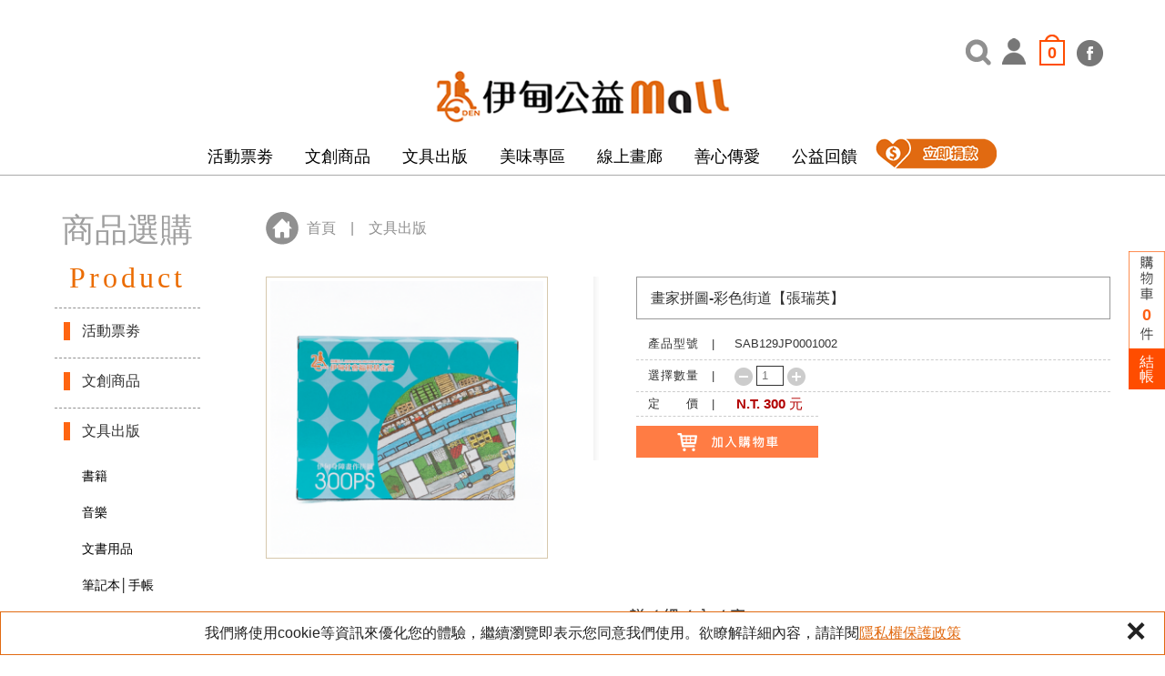

--- FILE ---
content_type: text/html; charset=utf-8
request_url: https://edenmall.eden.org.tw/products_detail_114_125_1298.htm
body_size: 38386
content:
<!DOCTYPE html>
<html lang="zh-tw">
<head><meta http-equiv="Content-Type" content="text/html; charset=utf-8">
<title>畫家拼圖-彩色街道【張瑞英】 - 伊甸公益MaLL</title>
<meta name="keywords" content="伊甸,基金會,非營利,購物網站,愛心,公益,中秋,聖誕,耶誕,禮品,禮盒,代購捐贈,公益,庇護,羊毛氈,身心障礙,天生我才必有用,就業,職能訓練,小作所,身障畫家,輔具,善心傳愛,文創,文具,線上畫廊,烘焙" />
<meta name="description" content="伊甸公益MaLL是由伊甸基金會所成立的購物網站，希望透過這個網站，讓消費不只是一種花錢，而是成就一段關心的起點。" />
<meta name="viewport" content="width=device-width, initial-scale=1, maximum-scale=1.0, user-scalable=0">

<meta http-equiv="Content-Language" content="zh-TW" />
	<link rel="canonical" href="https://edenmall.eden.org.tw/products_detail.php" />

<meta property="og:url" content="https://edenmall.eden.org.tw/products_detail_114_125_1298.htm" />
<meta property="og:title" content="畫家拼圖-彩色街道【張瑞英】 - 伊甸公益MaLL" />
<meta property="og:description" content="伊甸公益MaLL是由伊甸基金會所成立的購物網站，希望透過這個網站，讓消費不只是一種花錢，而是成就一段關心的起點。">

<link rel="shortcut icon" href="https://edenmall.eden.org.tw/favicon.ico" type="image/x-icon" />
<link rel="stylesheet" type="text/css" href="//design.newscanshared.com/css/basic.css">
<link rel="stylesheet" type="text/css" href="//design.newscanshared.com/font/icon-font/style.css">
<link rel="stylesheet" type="text/css" href="css/module.css">
<link rel="stylesheet" type="text/css" href="css/footer.css">
<link href="scripts/flexnav-master/css/flexnav.css" media="screen, projection" rel="stylesheet" type="text/css">
<link rel="stylesheet" type="text/css" href="css/page.css">
<link rel="stylesheet" type="text/css" href="css/reset.css">
<link rel="stylesheet" type="text/css" href="css/font-awesome-4.2.0/css/font-awesome.min.css">
<link rel="stylesheet" type="text/css" href="css/dropdown.css">
<link rel="stylesheet" type="text/css" href="css/_mobile.css">
<script src="//design.newscanshared.com/js/jquery.min.js"></script>
<script src="scripts/jquery.scrollTo-2.1.1/jquery.scrollTo.min.js"></script>
<script src="//design.newscanshared.com/js/modernizr.js"></script>  
<script src="scripts/jquery-migrate-1.2.1.min.js"></script>

<script type="text/javascript" src="scripts/dropdown/script.js"></script>
<script src="scripts/flexnav-master/js/jquery.flexnav.js" type="text/javascript"></script>
<script type="text/javascript" src="scripts/share.js"></script>
<script type="text/javascript" src="scripts/cart.js"></script>

<script type="text/javascript" src="module/cart/cart.js"></script>
<script type="text/javascript" src="scripts/fancyBox/source/jquery.fancybox.js"></script>
<link rel="stylesheet" type="text/css" href="scripts/fancyBox/source/jquery.fancybox.css">

<script type="text/javascript">
$(document).ready(function() {
	$("#dropdown").menumaker({
		div:"#menu-button",
		title: "Menu",
		format: "multitoggle"
	});
	$(".various").fancybox({
        padding     : 10,
		maxWidth	: 800,
		// maxHeight	: 400,
		fitToView	: false,
		width		: '100%',
		height		: 550,
		autoSize	: false,
		closeClick	: false,
		openEffect	: 'none',
		closeEffect	: 'none'
	});
})
</script>

<script id="ret-js-template" type="text/javascript">
var retUrlPrefix="//a.amnet.tw/tracking/";
var retCert="6ab3919eac7edd21226ed5fee4fb52bb";
var retSiteId=28;
var retApp="WEB-edenmall";
(function(w, d, s, n) {
if(w.RET){
return;
}
var r = w.RET || (w.RET = {});
r[n] = r[n] || function () {
(r[n].q = r[n].q || []).push(arguments)
}, r[n].q = [], r[n].l = 1 * new Date();
var ret = d.createElement('script');
ret.type = 'text/javascript';
ret.async = true;
ret.src = retUrlPrefix + 'ret.js?' + ( Math.floor(new Date().getTime() / 100000) );
var currentJs = d.getElementById('ret-js-template');
currentJs.parentNode.insertBefore(ret, currentJs);
})(window, document, 'script', 'tracking');
</script>

<!-- Facebook Pixel Code -->
<script>
!function(f,b,e,v,n,t,s)
{if(f.fbq)return;n=f.fbq=function(){n.callMethod?
n.callMethod.apply(n,arguments):n.queue.push(arguments)};
if(!f._fbq)f._fbq=n;n.push=n;n.loaded=!0;n.version='2.0';
n.queue=[];t=b.createElement(e);t.async=!0;
t.src=v;s=b.getElementsByTagName(e)[0];
s.parentNode.insertBefore(t,s)}(window, document,'script',
'https://connect.facebook.net/en_US/fbevents.js');
fbq('init', '469637860108787');
fbq('track', 'PageView');
</script>
<noscript><img height="1" width="1" style="display:none"
src="https://www.facebook.com/tr?id=469637860108787&ev=PageView&noscript=1"
/></noscript>
<!-- End Facebook Pixel Code -->
<!--
Start of Floodlight Tag: Please do not remove
Activity name of this tag: Eden.edenmall_01.footer
URL of the webpage where the tag is expected to be placed: https://www.eden.org.tw
This tag must be placed between the <body> and </body> tags, as close as possible to the opening tag.
Creation Date: 01/09/2020
-->
<script>
	fbq('track', 'ViewContent', {
	    content_type: 'product',
	    contents: [{'id': '1298', 'quantity': 1}],
	    content_ids: ['1298'],
	    content_name: '畫家拼圖-彩色街道【張瑞英】',
	    content_category: '125',
	    value: 300,
	    currency: 'TWD'
	});
	function fbAddToCart(num){ 		m=300;
		total=num*m;
		fbq('track', 'AddToCart', {
	    	content_type: 'product',
	    	contents: [{'id': '1298', 'quantity': num}],
			value: 'total',
			currency:'TWD'
		});
	}
</script>


<script type="text/javascript">
var axel = Math.random() + "";
var a = axel * 10000000000000;
document.write('<img src="https://ad.doubleclick.net/ddm/activity/src=8710402;type=invmedia;cat=m6ux75u7;dc_lat=;dc_rdid=;tag_for_child_directed_treatment=;tfua=;npa=;ord=' + a + '?" width="1" height="1" alt=""/>');
</script>
<noscript>
<img src="https://ad.doubleclick.net/ddm/activity/src=8710402;type=invmedia;cat=m6ux75u7;dc_lat=;dc_rdid=;tag_for_child_directed_treatment=;tfua=;npa=;ord=1?" width="1" height="1" alt=""/>
</noscript>
<!-- End of Floodlight Tag: Please do not remove -->
<!-- Global site tag (gtag.js) - Google Ads: 799319814 -->
<script async src="https://www.googletagmanager.com/gtag/js?id=AW-799319814"></script>
<script>
  window.dataLayer = window.dataLayer || [];
  function gtag(){dataLayer.push(arguments);}
  gtag('js', new Date());

  gtag('config', 'AW-799319814');
</script>
<!-- Global site tag (gtag.js) - Google Ads: 799902527 -->
<script async src="https://www.googletagmanager.com/gtag/js?id=AW-799902527"></script>
<script>
  window.dataLayer = window.dataLayer || [];
  function gtag(){dataLayer.push(arguments);}
  gtag('js', new Date());

  gtag('config', 'AW-799902527');
</script>
<!-- Google tag (gtag.js) -->
<script async src="https://www.googletagmanager.com/gtag/js?id=G-ZP818E4KHR"></script>
<script>
  window.dataLayer = window.dataLayer || [];
  function gtag(){dataLayer.push(arguments);}
  gtag('js', new Date());

  gtag('config', 'G-ZP818E4KHR');
</script>
<link  rel="stylesheet" href="css/inner.css">
<link  rel="stylesheet" href="css/products.css">
<script>
function upNums(mark){
    if(mark<0){
        if($('#sel_num').val() > 1) $('#sel_num').val(parseInt($('#sel_num').val())-1);
    }else{
        if($('#sel_num').val() < 50) $('#sel_num').val(parseInt($('#sel_num').val())+1);
    }

}
function upPrice(obj,pid){

    $.ajax({
        type: 'get',
        url:  'ajax/check.php?kind=proPrice&pid='+pid+'&spec_id='+$(obj).val()+'&islogin=&web_isemp=',
        success: function(msg)
        {

            $('#priceList').html(msg);

        }
    });


}
</script>


</head>

<body>
<div id="wrapper" class="wrapper">
  <script type="text/javascript">
$(function(){
	    $("#top_u").click(function(){
        jQuery("html,body").animate({
            scrollTop:0
        },500);
    });
});
</script>
<script type="text/javascript">
function MM_swapImgRestore() { //v3.0
  var i,x,a=document.MM_sr; for(i=0;a&&i<a.length&&(x=a[i])&&x.oSrc;i++) x.src=x.oSrc;
}
function MM_preloadImages() { //v3.0
  var d=document; if(d.images){ if(!d.MM_p) d.MM_p=new Array();
    var i,j=d.MM_p.length,a=MM_preloadImages.arguments; for(i=0; i<a.length; i++)
    if (a[i].indexOf("#")!=0){ d.MM_p[j]=new Image; d.MM_p[j++].src=a[i];}}
}

function MM_findObj(n, d) { //v4.01
  var p,i,x;  if(!d) d=document; if((p=n.indexOf("?"))>0&&parent.frames.length) {
    d=parent.frames[n.substring(p+1)].document; n=n.substring(0,p);}
  if(!(x=d[n])&&d.all) x=d.all[n]; for (i=0;!x&&i<d.forms.length;i++) x=d.forms[i][n];
  for(i=0;!x&&d.layers&&i<d.layers.length;i++) x=MM_findObj(n,d.layers[i].document);
  if(!x && d.getElementById) x=d.getElementById(n); return x;
}

function MM_swapImage() { //v3.0
  var i,j=0,x,a=MM_swapImage.arguments; document.MM_sr=new Array; for(i=0;i<(a.length-2);i+=3)
   if ((x=MM_findObj(a[i]))!=null){document.MM_sr[j++]=x; if(!x.oSrc) x.oSrc=x.src; x.src=a[i+2];}
}
</script>
<body onLoad="MM_preloadImages('data/wrapper/fb-.png')">
<!--
<div id="top_u"><img src="data/wrapper/top_u.png" /></div>
<div id="i_cart">0    <a href="#"><div class="cart-2"></div></a>
</div>
    -->
<div id="top_menu">
  <div id="logo"><a href="index.php"><img src="data/wrapper/logo.png" width="360" height="69"></a></div>
  <div id="t_btn">
    <div id="search">
    <form name="search"  method="get" action='search.php'>
      <input type="text" name="searchValue" id="searchValue" class="form_use4 form_h" style="width:150px"/>
      <div class="btn">
        <a><input type='image' src="data/wrapper/search_btn.png" onMouseOver="this.src='data/wrapper/search_btn_.png'" onMouseOut="this.src='data/wrapper/search_btn.png'" /></a>
      </div>
    </form>
    </div>

<script>
function top_submit_check()
{
	if( $("#account").val() == '' )
	{
		alert('請輸入帳號,謝謝您。');
		$("#account").focus();
		return false;
	}
	else if( $("#password").val() == '' )
	{
		alert('請輸入密碼,謝謝您。');
		$("#password").focus();
		return false;
	}
//	else if( $("#acode").val() == '' )
//	{
//		alert('請輸入驗證碼,謝謝您。');
//		$("#account").focus();
//		return false;
//	}
	else
	{
		return true;
	}
}
</script>
    <div class="member"><a href="login2.php" class="various fancybox.iframe" title="登入"><img src="data/wrapper/top_icon2.png" onMouseOver="this.src='data/wrapper/top_icon2-.png'" onMouseOut="this.src='data/wrapper/top_icon2.png'"/></a></div>
<!-----***********
	<div class="member_box" onmouseover="showmembera=true;" onmouseout="showmembera=false;">
      <div class="center">
      <form id="top_frmlogin" name="top_frmlogin" method="post" onsubmit="return top_submit_check();">
      <input name="ispost_top" type="hidden" value="1" />
        <table width="100%" border="0" cellspacing="0" cellpadding="0">
          <tbody>
            <tr>
              <td width="12%" align="center" class="title"><span class="photo"><img src="data/wrapper/login_title.png"/></span></td>
              <td class="title">為了提供您更完善的服務，請務必輸入正確的資料，謝謝您。</td>
            </tr>
            <tr>
              <td colspan="2" align="center" valign="top" class="photo"><table width="100%" border="0" cellspacing="0" cellpadding="0">
                  <tr>
                    <td width="21%" align="right"><img src="data/common/dot.png"/>帳號</td>
                    <td width="79%">
                    <input id="account" name="account" type="text" value=""size="20"maxlength="128" class="form_use input_100 validate[required,custom[email]]" style="width:60%" tabindex="1" placeholder="請輸入註冊時的帳號E-MAIL" />                    </td>
                  </tr>
                  <tr>
                    <td align="right"><img src="data/common/dot.png"/>密碼</td>
                    <td><input id="password" name="password" type="password" value=""size="20"maxlength="50" class="form_use input_100 validate[required]" style="width:60%" tabindex="2" autocomplete="off" />                    </td>
                  </tr>
                  <tr>
                    <td align="right">

                        <p><img src="data/common/dot.png"/>驗正碼</p>
                      <p style="line-height:30px;">&nbsp;</p>

                    </td>
                    <td>

                        <p>
                      <input id="acode" name="acode" type="text" value=""size="10"maxlength="10"  class="form_use input_50 validate[required]"  style="width:30%" tabindex="3" autocomplete="off" />                      <img src="system/captcha/captcha_show.php?r=c470dedc626cbc66de6ab3e150ae9d16" name="imgcode" id="imgcode" style="cursor:pointer" onclick="this.src=this.src+'1'" align="absmiddle"/>
                      </p>

                      <p><a href="member_forgot_password.php">忘記密碼？ </a></p>
                    </td>
                  </tr>
                </table></td>
            </tr>
          </tbody>
        </table>
        <div class="pages2 p_line clear"> <span class="bclear"> <a href="javascript:$('#top_frmlogin')[0].reset();"><img src="data/common/clear.png" /></a> </span> <span class="bsend">
          <a><img src="data/common/send.png" onclick="$('#top_frmlogin').trigger('submit');" /></a>
          </span> </div>
        </form>
      </div>
    </div>
	******-->
        <div id = 'topcart_update'>
    <div class="topcart"><a href="#" onMouseOver="showcart();" onmouseout="showcarta=false;">0</a>
    </div>
    <div class="topcart_box" onmouseover="showcarta=true;" onmouseout="showcarta=false;">
      <div class="center">
        <table width="100%" border="0" cellspacing="0" cellpadding="0">
          <tbody>
            <tr>
              <td width="12%" align="center" class="title">縮 圖</td>
              <td width="68%" align="center" class="title">商品項目</td>
              <td width="20%" align="center" class="title">數 量</td>
            </tr>
                      </tbody>
        </table>
        <div class="btn">
                    <a href="login.php" class="various fancybox.iframe" class title="登入"></a>
                </div>
      </div>
    </div>
    </div>
    <div id="fb"><a href="https://www.facebook.com/edenpwmall" target="_blank" onMouseOut="MM_swapImgRestore()" onMouseOver="MM_swapImage('Image11','','data/wrapper/fb-.png',1)"><img src="data/wrapper/fb.png" alt="" width="29" height="29" id="Image11"></a></div>
  </div>
  <div id="dropdown">
    <div id="menu-button">MENU　　<i class="fa fa-bars fa-lg"></i></div>
    <ul>
    <!-- <li><a href="#">文具商品</a></li> -->
            <li><a href="products_catalog_104.htm">活動票劵</a></li>
            <li><a href="products_catalog_69.htm">文創商品</a></li>
            <li><a href="products_catalog_114.htm">文具出版</a></li>
            <li><a href="products_catalog_70.htm">美味專區</a></li>
            <li><a href="products_catalog_115.htm">線上畫廊</a></li>
            <li><a href="products_catalog_72.htm">善心傳愛</a></li>
          <li><a href="products_73.htm">公益回饋</a></li>
      <li><a href="//donations.eden.org.tw/?utm_source=edenmall&utm_content=edenmall " target="_blank">立即捐款</a></li>
    </ul>
  </div>
</div>
<script>
$(function(){
	$("#dropdown ul").mouseover(function(){
        $("#banner").css("border-top-color","#FF6511")
		})
	$("#dropdown ul").mouseout(function(){
        $("#banner").css("border-top-color","#FFF")
	})
	$("#dropdown ul").mouseover(function(){
        $("#top_menu").css("border-bottom-color","#FF6511")
		})
	$("#dropdown ul").mouseout(function(){
        $("#top_menu").css("border-bottom-color","#AAAAAA")
	})
})
</script>
<!--
<div class="header-sheet">
    <div class="container">
        <div class="content-text">我們將使用cookie等資訊來優化您的體驗，繼續瀏覽即表示您同意我們使用。欲瞭解詳細內容，請詳閱<a target="_blank" rel="noopener" href="terms.php">隱私權保護政策</a></div>
        <button type="button" class="close-ontop">×</button>
    </div>
</div>
-->



<div class="header-sheet">
    <div class="container">
        <div class="content-text">我們將使用cookie等資訊來優化您的體驗，繼續瀏覽即表示您同意我們使用。欲瞭解詳細內容，請詳閱<a target="_blank" rel="noopener" href="privacy.php">隱私權保護政策</a></div>
        <button type="button" class="close-ontop">×</button>
    </div>
</div>

<script>
    // 每頁最上面的注意事項
$(document).ready(function(){
  $(".close-ontop").click(function(){
    $('body').addClass('header-active');
    $(".header-sheet").slideUp(500);
  });

});
</script>






  <script type="text/javascript">
$(window).load(function(){
        var $cart = $('#float_right'),
                        d_height = 100,
                        Speed = 800,
                        og_top=200,
                        _limit_h=($('#wrapper').height())-($cart.height())-($('#footer_box').height());
        $cart.css({
                top: og_top,
                opacity:0
        });
        $(window).bind('scroll resize', function(){            
            if($(this).scrollTop()>0){
                if($(this).scrollTop()>og_top){
                        var _top_height=(($(this).scrollTop() + d_height)>_limit_h)?_limit_h:($(this).scrollTop() + d_height);
                        $cart.stop().animate({top:_top_height,opacity:1}, Speed); 
                }else{
                        $cart.stop().animate({top:og_top,opacity:1}, Speed);						
                }
				$('#top_u').stop().animate({opacity:1}, 500);				
            }else{
                $cart.stop().animate({top:og_top,opacity:1}, 1000);
				$('#top_u').stop().animate({opacity:0}, 500);
            }           
        }).scroll();
		
        $cart.animate({opacity:1}, Speed); 
        $cart.click(function() {
            // alert($('body').height()+'+'+_limit_h+'+'+$('#footer_box').height()+'+'+$('#wrapper').height());
        });             
});
</script>
<div id="float_right" class="xdxd"> 
	<div id="top_u"><img src="data/wrapper/top_u.png" /></div>
    <div id="i_cart" class="i_cart">0</div>

    
            <a href="login.php" class="cart_2 various fancybox.iframe" >結帳</a>
        
</div>  <div id="main" class="clear">
    <div id="leftside">
      <div class="title clear">
  <div class="cht">商品選購</div>
  <div class="eng">Product</div>
</div>
<ul data-breakpoint="2000" class="flexnav">
	  <li ><a href="products_catalog_104.htm">活動票劵</a>
      </li>
	  <li ><a href="products_catalog_69.htm">文創商品</a>
      </li>
	  <li ><a href="products_catalog_114.htm">文具出版</a>
      	<ul  class="flexnav-show">
      		<li><a href="products_114_120.htm">書籍</a></li>
      		<li><a href="products_114_144.htm">音樂</a></li>
      		<li><a href="products_114_140.htm">文書用品</a></li>
      		<li><a href="products_114_139.htm">筆記本│手帳</a></li>
      		<li><a href="products_114_124.htm">卡片│紙</a></li>
      		<li><a href="products_114_127.htm">磁鐵│拼圖</a></li>

    	</ul>
      </li>
	  <li ><a href="products_catalog_70.htm">美味專區</a>
      </li>
	  <li ><a href="products_catalog_115.htm">線上畫廊</a>
      </li>
	  <li ><a href="products_catalog_72.htm">善心傳愛</a>
      </li>
	  <li ><a href="products_73.htm">公益回饋</a>
      </li>

</ul>

<script src="scripts/flexnav-master/js/jquery.flexnav.js" type="text/javascript"></script>
<script type="text/javascript">
	jQuery(document).ready(function($) {
	// initialize FlexNav
		//$(".flexnav").flexNav();
		$(".flexnav ul").show();
	});
</script>    </div>
    <div id="rightside">
      <div id="breadcrumbs"><a href="index.php">首頁</a>　|　<span><a href="products_catalog_114.htm" >文具出版</a></span></div>
      <div id="conbody" class="clear">
      <div class="content_in clear">
      <div class="top_box clear">
        <div class="photo_b"><img src="upload/202008311850281.png"></div>

        <div class="info">
              <div class="name">畫家拼圖-彩色街道【張瑞英】 </div>
              <ul class="box">
                <li class="clear">
                  <div class="title">產品型號　|</div>
                  <div class="rbox">SAB129JP0001002</div>
                </li>
                                <li class="clear">
                  <div class="title">選擇數量　|</div>
                  <div class="rbox number_box"><a href="javascript:upNums('-1');"><img src="data/products/-.png" onMouseOver="this.src='data/products/-_.png'" onMouseOut="this.src='data/products/-.png'" /></a>
                      <input type="text" name="sel_num" id="sel_num" class="form_use form_h" style="width:30px" value="1"/>
                      <a href="javascript:upNums('+1');"><img src="data/products/+.png" onMouseOver="this.src='data/products/+_.png'" onMouseOut="this.src='data/products/+.png'" /></a></div>
                </li>
                  <div id='priceList'>
                                <li class="noline clear">
                  <div class="title price">定　　價　|</div>
                                      <div class="rbox price price2 ">N.T. 300 元</div>
                  
                </li>
                                                
                
                </div>
              </ul>
              <div class="btn">
                              <span class="badd"><a href="javascript:addItem(1298);"><img src="data/products/add.png"></a></span>
                            </div>
            </div>
        </div>
        <div class="con clear"><div><img alt="" src="/upload/images/1_Stationery%26Book/129.Jigsaw_Puzzle/0001_Painter_Jigsaw_Puzzle/SAB129JP0001002_02.png" style="float: right; width: 400px; height: 400px; margin-left: 25px;" /></div>

<div><strong style="line-height: 20.8px; font-size: 16px; color: rgb(255, 77, 0);">「彩色街道」-張瑞英</strong></div>

<div style="text-align: justify;">&nbsp;</div>

<div style="text-align: justify;"><span style="font-size:16px;">身體內流動著繪畫基因的瑞英，從小就喜歡畫畫，信手拈來一張紙都可以隨手塗鴉。雖然因著小兒麻痺面影響了他右半邊的功能，但是努力不懈的態度，以及作品上不斷挑戰創新的表現，讓她的作品屢屢獲獎並經常有展出的機會。<br />
<br />
​</span><span style="font-size: 16px; line-height: 20.8px; text-align: justify;">她為一個虔誠的基督徒，最愛一旁聽詩歌，一邊畫畫，她的畫風自成一格，運用了版畫的技巧，將一個個聖經故事畫了出來，當她從基督的最後晚餐，畫到基督為我們的罪死在十字架上，她流下了淚水，因為她體會到上帝無限的愛。體會到雖然她的身體不便，以及飽受反覆發作的癲癇症，上帝仍然愛她。</span><br />
<br />
<span style="font-size:16px;">雖然生命中充斥著許多無法掌控的變數，甚至可能會全面性影響往後生命的歷程，但是瑞英相信只要懷抱夢想，勇往直前就能拉近夢想的距離。</span><span style="font-size: 16px; line-height: 1.6em;">​</span><br />
&nbsp;</div>

<div style="margin-left: 40px;"><strong style="line-height: 20.8px; box-sizing: border-box; margin: 0px; padding: 0px; font-family: Arial, 微軟正黑體; color:#FF0000; text-align: center; font-size: 16px;"><span style="font-size:22px;">⚠</span> 因拍攝略有色差，圖片僅供參考，顏色請以實際收到商品為準</strong></div>
​

<div style="text-align: left;">&nbsp;
<p style="text-align: left;"><strong style="line-height: 20.8px; font-size: 16px; color: rgb(0, 0, 0);"><span style="font-size:26px;color: rgb(255, 77, 0);">⊝</span>出貨說明</strong><br />
<span style="font-size: 18px;margin-left: 3px;">☑</span><span style="font-size: 16px;"><a href="https://edenmall.eden.org.tw/notice_7_23.htm">一般出貨</a><br />
​</span></p>
<span style="line-height: 20.8px; font-size: 16px;color: rgb(0, 0, 0);"><strong>​<span style="font-size:26px;color: rgb(255, 77, 0);">⊝</span>尺寸</strong></span><br />
<span style="line-height: 20.8px; font-size: 16px;">包裝盒大小：20cm x 15cm</span><br />
<span style="line-height: 20.8px; font-size: 16px;">拼圖完成大小：42cm x 30cm</span><br />
<br />
<strong style="font-size: 16px; line-height: 25.6px;color: rgb(0, 0, 0);"><span style="font-size:26px;color: rgb(255, 77, 0);">⊝</span>材質</strong><br />
<span style="font-size: 16px; line-height: 25.6px;">重磅紙300片</span><br />
<br />
<span style="line-height: 20.8px; font-size: 16px;"><span style="color: rgb(255, 77, 0);"><strong><span style="font-size:26px;color: rgb(255, 77, 0);">⊝</span>​注意事項</strong></span></span>

<ol style="font-size: 16px; line-height: 20.8px; color: rgb(255, 77, 0); margin-left: 21px;">
	<li>
	<p><span style="font-size: 16px;"><span style="line-height: 20.8px;">適用年齡:3歲以上。</span></span></p>
	</li>
	<li>
	<p><span style="font-size: 16px;"><span style="line-height: 20.8px;">拼圖內容物,不得誤食。</span></span></p>
	</li>
	<li>
	<p><span style="font-size: 16px;"><span style="line-height: 20.8px;">本玩具適合三歲以上兒童使用,並須在成人監護下使用。​</span></span></p>
	</li>
</ol>
</div>
        </div>
        <div class="pages2 pl clear"><a class="bback other" href="javascript:history.back(-1);"><img src="data/pages/back.png"/></a></div>

      </div>
      </div>
    </div>
  </div>

  <!-- footer -->
  <div id="footer_box">
  <div id="footer_menu" class="clear">
    <ul>
    
          <li class="title"><img src="data/wrapper/footer_title01.png"/></li>
          <li><a href="about.php">關於我們</a></li>
          <li><a href="news.php">最新消息</a></li>
          <li><a href="contact.php">聯絡我們</a></li>
          <li><a href="terms.php">使用條款</a></li>
          <li><a href="disclaimer.php">免責聲明</a></li>
          <li><a href="http://www.eden.org.tw" target="_blank">伊甸官網</a></li>
          <li><a href="index.php">回首頁</a></li>        
    </ul>
    <ul>
      <li class="title"><img src="data/wrapper/footer_title02.png"/></li>
      <li><a href="products.php">商品選購</a></li>
      <li>
                    <a href="login2.php" class="various fancybox.iframe" class title="會員專區">會員專區</a>
              
      </li>
        
    </ul>
    <ul>
      <li class="title"><img src="data/wrapper/footer_title03.png"/></li>
          <li><a href="notice_4_14.htm">付款方式</a></li>          <li><a href="notice_7_23.htm">運送方式</a></li>          <li><a href="notice_6_21.htm">FAQ常見問題</a></li>    
    </ul>
    <ul>
      <li class="title"><img src="data/wrapper/footer_title04.png"/></li>
      <li><a href="#" onclick="shareToFacebook()" >Facebook</a></li>
      <li><a href="#" onclick="shareToPlurk()">Plurk</a></li>
	  <li><a href="#" onclick="shareToTwitter()">Twitter</a></li>
<!--      <li><a href="#">Blog</a></li>
      <li><a href="#">Instagram</a></li>
      <li><a href="#">Youtube</a></li>
-->    </ul>
  </div>
  <div id="footer" class="clear">
    <div class="logo"><img src="data/wrapper/foooter_logo.jpg" width="180" height="40">&nbsp;&nbsp;&nbsp;</div>
    <div class="copyright">
      <p>總會：116台北市文山區萬美街一段55號3樓　|　（02）2239-0235／（04）2234-9430　|　FAX：（02）2230-6181／（04）2234-4456<br />
LINE ID：edenmall　|　E-MAIL：e-service@eden.org.tw　|　服務時間：週一 ~ 週五　09：00 ~ 12：30　&　13：30 ~ 17：00（國定假日無服務）<br />
</p>
      <p>&nbsp;</p>
      <p><span>Copyright © 伊甸公益MaLL. All rights reserved.網頁設計：Newscan</span></p>
    </div>
    <div class="qr"><img src="data/wrapper/foooter_qr.jpg">
      <!--
	  <div id="community">
        <ul>
        <li><a href="#" class="facebook" title="Share to Facebook" onclick="shareToFacebook()" >分享至Facebook</a></li>
        <li><a href="#" class="twitter" title="Share to Twitter" onclick="shareToTwitter()" >分享至Twitter</a></li>
        <li><a href="#" class="google" title="Share to Google+" onclick="shareToGoogle()" >分享至Google+</a></li>
          <li><a href="#" class="instagram" title="Instagram">Instagram</a></li>
        </ul>
      </div>
	  -->
    </div>
  </div>
</div>

<script src="https://design.newscanshared.com/js/jquery.scrollTo/jquery.scrollTo.min.js"></script>
<script>
$(window).load(function() {
    $(window).on('scroll', function() {
        var headerFixedPos =  $('.site-header').height();
        if ($(this).scrollTop() > headerFixedPos){
            $('body').addClass('header-fixed');
        } else {
            $('body').removeClass('header-fixed');
        }
    }).scroll();
});

</script>

<script>
  (function(i,s,o,g,r,a,m){i['GoogleAnalyticsObject']=r;i[r]=i[r]||function(){
  (i[r].q=i[r].q||[]).push(arguments)},i[r].l=1*new Date();a=s.createElement(o),
  m=s.getElementsByTagName(o)[0];a.async=1;a.src=g;m.parentNode.insertBefore(a,m)
  })(window,document,'script','//www.google-analytics.com/analytics.js','ga');

  ga('create', 'UA-66546535-1', 'auto');
  ga('send', 'pageview');

</script>
<div class="floating top-hide">
    <a href="#" class="ibtn gotop" title="TOP">TOP</a>
</div>
<div id="mobile-fixed">
  <ul>
    <li><span class="btn toggle-mmenu toggleBtn" data-toggletag="mmenu-open"><i class="ic ic-m-menu"></i></span></li>
    <li><a href="#mobile-search" class="toggleBtn" title="產品搜尋" alt="產品搜尋"><i class="ic-m-search"></i></a></li>
    <li><a href="contact.php"><i class="ic ic-m-contact"></i></a></li>
    <li><a href="index.php"><i class="ic ic-m-home"></i></a></li>
    <li>
                <a href="login.php" class="various fancybox.iframe" class title="登入">
            <i class="ic ic-m-cart"></i><span class="qty animated bounceInDown i_cart">0</span>
        </a>
      
  </ul> 
</div>
<div id="mobile-search">
<!--   <div class="search-box">
    <label>
      <form name="search2" id="search2" method="get" action='products.php'>
        <input type="text" name="searchValue" id="searchValue" class="form-control" placeholder="請輸入商品關鍵字">
        <a onclick="$('#search2').trigger('submit');" class="ibtn search" title="產品搜尋"></a>
      </form>
    </label>
  </div> -->
  <form name="search"  method="get" action='search.php' class="search-box">
      <input type="text" name="searchValue" id="searchValue" class="form-control form_use4 form_h" placeholder="請輸入商品關鍵字"/>
      <div>
        <a class="btn search"><input type='image' src="data/wrapper/search_btn.png" onMouseOver="this.src='data/wrapper/search_btn_.png'" onMouseOut="this.src='data/wrapper/search_btn.png'" /></a>
      </div>
    </form>
</div>
<span class="btn toggle-mmenu-cover toggleBtn" data-toggletag="mmenu-open"></span>
<div id="mobile-menu">
  <div class="language-menu">
    <span class="btn toggle-mmenu-close toggleBtn" data-toggletag="mmenu-open"><i class="ic ic-m-close"></i></span>
  </div>
  <div class="main-menu ">
    <ul class="side-nav list-v menu">
              <li><a href="products_catalog_104.htm">活動票劵</a></li>
            <li><a href="products_catalog_69.htm">文創商品</a></li>
            <li><a href="products_catalog_114.htm">文具出版</a></li>
            <li><a href="products_catalog_70.htm">美味專區</a></li>
            <li><a href="products_catalog_115.htm">線上畫廊</a></li>
            <li><a href="products_catalog_72.htm">善心傳愛</a></li>
          <li><a href="products_73.htm">公益回饋</a></li>
      <li><a href="//donations.eden.org.tw/?utm_source=edenmall&utm_content=edenmall " target="_blank">立即捐款</a></li>


     
      <li><a href="about.php">關於我們</a>
        <ul>
                      <li><a href="about_1.htm">伊甸服務</a></li>
                      <li><a href="about_17.htm">喜樂傳播中心 </a></li>
                      <li><a href="about_16.htm">活泉之家</a></li>
                      <li><a href="about_10.htm">萬芳啟能中心</a></li>
                      <li><a href="about_20.htm">三峽北大社區長照機構</a></li>
                      <li><a href="about_19.htm">汐止同興小作所</a></li>
                      <li><a href="about_13.htm">淡水中正小作所</a></li>
                      <li><a href="about_15.htm">新莊新豐小作所</a></li>
                      <li><a href="about_18.htm">新莊幸福小作所</a></li>
                      <li><a href="about_21.htm">樹林彭福小作所</a></li>
                      <li><a href="about_8.htm">台中烘焙庇護工場</a></li>
                      <li><a href="about_7.htm">桃園烘焙庇護工場</a></li>
                      <li><a href="about_9.htm">阿萬師清潔工作隊</a></li>
                      <li><a href="about_5.htm">小羊苗庇護工場</a></li>
                      <li><a href="about_14.htm">新北市愛德養護中心</a></li>
                      <li><a href="about_12.htm">新北市愛悅養護中心</a></li>
                      <li><a href="about_11.htm">阿萬師輔具清潔工場</a></li>
                  </ul>
      </li>
      <li><a href="news.php">最新消息</a></li>
       <li><a href="products.php">商品選購</a>
        <ul>
                        <li ><a href="products_catalog_104.htm">活動票劵</a>
                            <ul>
                              <li><a href="products_104_147.htm">園遊票劵</a></li>
          
                </ul>
                          </li>
                        <li ><a href="products_catalog_69.htm">文創商品</a>
                            <ul>
                              <li><a href="products_69_106.htm">居家生活</a></li>
                              <li><a href="products_69_136.htm">服飾</a></li>
                              <li><a href="products_69_92.htm">包包│配件</a></li>
                              <li><a href="products_69_131.htm">皮件</a></li>
                              <li><a href="products_69_108.htm">DIY體驗</a></li>
          
                </ul>
                          </li>
                        <li ><a href="products_catalog_114.htm">文具出版</a>
                            <ul>
                              <li><a href="products_114_120.htm">書籍</a></li>
                              <li><a href="products_114_144.htm">音樂</a></li>
                              <li><a href="products_114_140.htm">文書用品</a></li>
                              <li><a href="products_114_139.htm">筆記本│手帳</a></li>
                              <li><a href="products_114_124.htm">卡片│紙</a></li>
                              <li><a href="products_114_127.htm">磁鐵│拼圖</a></li>
          
                </ul>
                          </li>
                        <li ><a href="products_catalog_70.htm">美味專區</a>
                            <ul>
                              <li><a href="products_70_101.htm">春節禮盒</a></li>
                              <li><a href="products_70_145.htm">飲品｜沖泡類</a></li>
                              <li><a href="products_70_148.htm">烹調料理</a></li>
                              <li><a href="products_70_98.htm">手工餅乾│糕點</a></li>
                              <li><a href="products_70_99.htm">蛋糕│麵包</a></li>
                              <li><a href="products_70_94.htm">禮盒</a></li>
          
                </ul>
                          </li>
                        <li ><a href="products_catalog_115.htm">線上畫廊</a>
                            <ul>
                              <li><a href="products_115_116.htm">油畫</a></li>
          
                </ul>
                          </li>
                        <li ><a href="products_catalog_72.htm">善心傳愛</a>
                            <ul>
                              <li><a href="products_72_133.htm">輔具</a></li>
          
                </ul>
                          </li>
                        <li ><a href="products_73.htm">公益回饋</a>
                          </li>
                  </ul> 
      </li>
                          <li><a href="login2.php" class="various fancybox.iframe" >會員登入</a></li>
            <li><a href="#">購物須知</a>
        <ul>
                       <li><a href="#">付款方式</a>
              <ul>
                                        <li ><a href="notice_4_14.htm">線上刷卡</a></li>
                                        <li ><a href="notice_4_20.htm">7-11取貨付款</a></li>
                                        <li ><a href="notice_4_17.htm">虛擬帳號</a></li>
                                        <li ><a href="notice_4_18.htm">超商代碼繳費</a></li>
                  
              </ul>
            </li>
                      <li><a href="#">運送方式</a>
              <ul>
                                        <li ><a href="notice_7_24.htm">運費與配送</a></li>
                  
              </ul>
            </li>
                      <li><a href="#">FAQ常見問題</a>
              <ul>
                                        <li ><a href="notice_6_21.htm">會員常見問題</a></li>
                                        <li ><a href="notice_6_22.htm">購物常見問題</a></li>
                  
              </ul>
            </li>
                  </ul>
      </li>
      <li><a href="contact.php">聯絡我們</a></li>
      <li><a href="terms.php">使用條款</a></li>
      <li><a href="disclaimer.php">免責聲明</a></li>
      <li><a href="http://www.eden.org.tw" target="_blank">伊甸官網</a></li>
    </ul>
  </div>
</div>

<script src="//design.newscanshared.com/js/basic.js"></script>
<script async src="//static.addtoany.com/menu/page.js"></script>
<script src="scripts/main.js"></script>  <!-- footer -->
</div>
</body>
</html>


--- FILE ---
content_type: text/css
request_url: https://edenmall.eden.org.tw/css/module.css
body_size: 10959
content:
@charset "utf-8";

/* CSS Document */

* {
    -webkit-box-sizing: border-box;
    -moz-box-sizing: border-box;
    box-sizing: border-box;
}

body,
html {
    height: 100%;
    font-family: Arial, '文泉驛正黑', 'WenQuanYi Zen Hei', '儷黑 Pro', 'LiHei Pro', '微軟正黑體', 'Microsoft JhengHei',  '微软雅黑', 'メイリオ', '맑은 고딕', sans-serif;
    color: #777;
}

body {
    width: 100%;
}

/*--- 隱私權 ---*/
.header-sheet {
    border:solid 1px #e16a11;
    background-color: #fff;
    color: #222;
    padding: 15px 0;
    position: fixed;
    width:100%;
    bottom: 0;
    width: 100%;
    height:auto;
    text-align:center;

	z-index:90
}
.header-sheet .close-ontop {
    color: #222;
    opacity: 1;
    font-size: 2.4rem;
    position: absolute;
    right: 20px;
    top: calc(50% - 3px);
    transform: translateY(-50%);
}
button.close-ontop {
    -webkit-appearance: none;
    padding: 0;
    cursor: pointer;
    background: 0 0;
    border: 0;
    }
.close-ontop {
    float: right;
    font-size: 21px;
    font-weight: 700;
    line-height: 1;
    color: #000;
    text-shadow: 0 1px 0 #fff;
    filter: alpha(opacity=20);
    opacity: .2;
}
.header-sheet a {
    color: #e16a11;
    text-decoration: underline;}
.header-fixed .header-sheet{
    display:none;
}
/*---! 隱私權 ---*/
#wrapper {
    position: relative;
    overflow: hidden;
}

.main {
    width: auto;
    margin: 0 auto;
    position: relative;
}

#logo_box {
    max-width: 1050px;
    margin: 0 auto;
    position: relative;
}

#logo {
    text-align: center;
    margin-bottom: 10px;
    -webkit-transition: all 200ms linear;
    -moz-transition: all 200ms linear;
    -o-transition: all 200ms linear;
    transition: all 200ms linear;
}

#logo2 {
    float: left;
    padding: 23px 0 0 0;
    -webkit-transition: all 200ms linear;
    -moz-transition: all 200ms linear;
    -o-transition: all 200ms linear;
    transition: all 200ms linear;
}

#logo img,
#logo2 img {
    vertical-align: middle;
}


/**************************************************/


/**************************************************/

#top_menu {
    padding-top: 55px;
    margin: 0 auto;
    position: relative;
}

nav {}

#t_btn {
    position: absolute;
    right: 0px;
    top: 22px;
    z-index: 999;
}

#fb {
    position: absolute;
    display: block;
    right: 68px;
    top: 6px;
}

#t_btn .member {
    width: 29px;
    height: 29px;
    display: block;
    position: absolute;
    right: 150px;
    top: 4px;
}

#t_btn .member a {
    width: 100%;
    height: 100%;
    display: block;
    right: 150px;
    top: 4px;
    display: block;
}

#t_btn .member img {
    vertical-align: middle;
    margin-bottom: 3px;
}

#t_btn .topcart {
    width: 28px;
    height: 34px;
    font-size: 18px;
    font-weight: bold;
    display: block;
    text-align: center;
    padding-top: 12px;
    color: rgb(255, 77, 0);
    background: url(../data/wrapper/top_icon3-.png) no-repeat;
    position: absolute;
    right: 110px;
    top: 0px;
}

#t_btn a,
.topcart a:visited {
    color: rgb(255, 77, 0);
    text-decoration: none;
}

#t_btn .topcart a:hover {
    width: 28px;
    height: 34px;
    padding-top: 12px;
    position: absolute;
    top: 0px;
    color: #FFFFFF;
    text-decoration: none;
    background: url(../data/wrapper/top_icon3.png) no-repeat;
    display: block;
}


/**************************************************/


/**************************************************/

#float_right {
    position: absolute;
    right: 0px;
    width: 40px;
    height: 200px;
    top: 200px;
    z-index: 9;
    opacity: 1;
}

#float_right #top_u {
    width: 40px;
    height: 40px;
    margin-bottom: 20px;
    opacity: 0;
    cursor: pointer;
}


/*
#top_u img{
	opacity:0;
}*/

#float_right .cart_2 {
    display: block;
    width: 40px;
    height: 44px;
    display: block;
    color: #FFF;
    background: #FF4D00;
    padding: 6px 12px;
}

#top_u:hover {
    background: url(../data/wrapper/top_u_.png) no-repeat;
}

#i_cart {
    width: 40px;
    padding: 62px 0px 30px 0px;
    -webkit-transition: all 200ms linear;
    -moz-transition: all 200ms linear;
    -o-transition: all 200ms linear;
    transition: all 200ms linear;
    background: url(../data/wrapper/cart.png) no-repeat;
    color: rgb(254, 96, 20);
    font-size: 18px;
    font-weight: bold;
    text-align: center;
}

#i_cart img {
    opacity: 0;
}

#i_cart a {
    display: block;
}

#i_cart .cart-2 {
    width: 40px;
    height: 44px;
    cursor: pointer;
    -webkit-transition: all 200ms linear;
    -moz-transition: all 200ms linear;
    -o-transition: all 200ms linear;
    transition: all 200ms linear;
    background: url(../data/wrapper/check.png) no-repeat;
}

#i_cart .cart-2 img {
    opacity: 0;
}

#i_cart .cart-2:hover {
    background: url(../data/wrapper/check.png) no-repeat;
}


/*********************************************************/


/*********************************************************/

#search {
    width: 200px;
    height: 29px;
    position: absolute;
    right: 175px;
    top: 4px;
    color: #AAAAAA;
    padding: 5px 0 5px 10px;
    margin-right: 50px;
    border: #FFF 1px solid;
    -webkit-border-radius: 10px;
    -moz-border-radius: 10px;
    border-radius: 10px;
    -webkit-transition: all 200ms linear;
    -moz-transition: all 200ms linear;
    -o-transition: all 200ms linear;
    transition: all 200ms linear;
}

#search:focus,
#search:hover {
    border: #FF4D00 1px solid;
}

#search:hover .btn {
    background: url(../data/wrapper/search_btn_.png) no-repeat;
}

#search .btn {
    width: 29px;
    height: 29px;
    position: absolute;
    right: -35px;
    top: 0px;
    background: url(../data/wrapper/search_btn.png) no-repeat;
    -webkit-transition: all 200ms linear;
    -moz-transition: all 200ms linear;
    -o-transition: all 200ms linear;
    transition: all 200ms linear;
}

#search .btn input {
    opacity: 0;
}


/**************************************************************/


/**************************************************************/

#t_btn .topcart_box {
    width: 400px;
    position: absolute;
    font-size: 13px;
    top: 50px;
    right: 110px;
    border: #CCCCCC 1px solid;
    background: rgba(255, 255, 255, 0.98);
    display: none;
    z-index: 99;
}

#t_btn .topcart_box .top {
    height: 25px;
    background: url(topnav/cart_top.png) no-repeat;
}

#t_btn .topcart_box .center {
    padding: 15px 15px 15px 15px;
    color: #000000;
    position: relative;
    background: url(topnav/cart_center.png) repeat-y;
}

#t_btn .topcart_box .center table a,
#t_btn .topcart_box .center table a:visited {
    margin-left: 20px;
    color: #545454;
    display: block;
    text-decoration: none;
    -webkit-transition: all 200ms linear;
    -moz-transition: all 200ms linear;
    -o-transition: all 200ms linear;
    transition: all 200ms linear;
}

#t_btn .topcart_box .center a:hover {
    color: #925100;
    text-decoration: none;
}

#t_btn .topcart_box .center .photo {
    text-align: center;
}

#t_btn .topcart_box .center .photo img {
    max-width: 50px;
    max-height: 50px;
    vertical-align: middle;
}

#t_btn .topcart_box .center .title {
    color: #444444;
    font-size: 13px;
    padding: 0 0 5px 0;
    border-bottom: #E0E0E0 1px solid;
}

#t_btn .topcart_box .center td {
    padding: 15px 0px;
}

#t_btn .topcart_box .bottom {
    height: 25px;
    background: url(topnav/cart_bottom.png) no-repeat;
}

#t_btn .topcart_box .center .btn {
    width: 96px;
    height: 23px;
    float: right;
    margin: 10px 0;
}

#t_btn .topcart_box .center .btn a {
    width: 100%;
    height: 100%;
    display: block;
    background: url(../data/wrapper/topnav_btn.png) no-repeat;
    -webkit-transition: all 200ms linear;
    -moz-transition: all 200ms linear;
    -o-transition: all 200ms linear;
    transition: all 200ms linear;
}

#t_btn .topcart_box .center .btn a:hover {
    background: url(../data/wrapper/topnav_btn_.png) no-repeat;
}


/**************************************************************/


/**************************************************************/

#t_btn .member_box {
    width: 400px;
    position: absolute;
    font-size: 13px;
    top: 50px;
    right: 110px;
    border: #CCCCCC 1px solid;
    background: rgba(255, 255, 255, 0.98);
    display: none;
    z-index: 99;
}

#t_btn .member_box .top {
    height: 25px;
    background: url(topnav/cart_top.png) no-repeat;
}

#t_btn .member_box .center {
    padding: 15px 15px 15px 15px;
    color: #000000;
    position: relative;
    background: url(topnav/cart_center.png) repeat-y;
}

#t_btn .member_box .center table a,
#t_btn .member_box .center table a:visited {
    color: #999999;
    line-height: 30px;
    text-decoration: underline;
    -webkit-transition: all 200ms linear;
    -moz-transition: all 200ms linear;
    -o-transition: all 200ms linear;
    transition: all 200ms linear;
}

#t_btn .member_box .center a:hover {
    color: #FF7C44;
    text-decoration: underline;
}

#t_btn .member_box .center .title {
    color: #444444;
    font-size: 13px;
    padding: 0 0 5px 0;
    border-bottom: #E0E0E0 1px solid;
}

#t_btn .member_box .center td {
    padding: 5px 0px;
}

#t_btn .member_box .center td td {
    padding: 5px 10px;
}

#t_btn .member_box .center td td img {
    vertical-align: middle;
    margin-bottom: 2px;
    margin-right: 5px;
}

#t_btn .member_box .center td td imput {
    vertical-align: middle;
}

#t_btn .member_box .bottom {
    height: 25px;
    background: url(topnav/cart_bottom.png) no-repeat;
}

#banner_n {
    padding: 50px 0;
}

#banner_n .banner_n1 {
    /* width: 1180px; */
    margin: 0 auto;
}

#banner_n .banner_n1 img {
    max-width: 100%;
}

#banner_n .thumbnail ul {
    list-style: none;
    margin: 12px 0;
}

#banner_n .thumbnail ul:after {
    content: ' ';
    display: block;
    clear: both;
}

#banner_n .thumbnail ul li {
    display: inline-block;
    float: left;
    width: 225px;
    height: 140px;
    margin-right: 13px;
    -webkit-box-sizing: border-box;
    -moz-box-sizing: border-box;
    box-sizing: border-box;
}

#banner_n .thumbnail ul li img {
    max-width: 100%;
}

#banner_n .thumbnail ul li:last-child {
    margin-right: 0px;
}


/**************************************************************/


/**************************************************************/
.fancybox-overlay {
    /* z-index: 10000 !important; */
}

@media screen and (max-width: 1000px) {
    .header-sheet {
        position: fixed;
        height: auto;
        bottom: 0%;
        z-index:9999;
        font-size:  14px;
        padding:  10px 10px 30px;
        box-sizing: border-box;

    }
    .header-sheet .close-ontop {
        right: 0px;
        left:0px;
        top: -25px;
        margin:auto;
        text-align:center;
        background:none;
        width:100%;
        height:35px;
        text-shadow: 0 0 0;
        }
    button.close-ontop{
        padding:0px;
    }
    .close-ontop {
        float: none;
    }
}

--- FILE ---
content_type: text/css
request_url: https://edenmall.eden.org.tw/css/footer.css
body_size: 7529
content:
@charset "utf-8";
/* CSS Document */
#community {
	position: absolute;
	left:0px;
	top: 0px;
	padding-top:20px;
	background: url(../data/community/title.png) right top no-repeat;
}
#community ul{
	display: block;
}
#community li {
	width:24px;
	height: 24px;
	float: left;
	margin:0 2px;
	text-align: center;
	list-style: none;
}
#community li:nth-child(even) {
	float:right;
}
#community li.other {
	width: auto !important;
}
#community li.other a{
	display:inline !important;
	text-decoration:underline !important;
}
#community li a {
	width: 100%;
	height: 100%;
	color:#A5A5A5;
	display: block;
	text-decoration: none;
	-webkit-transition: all 200ms linear;
	-moz-transition: all 200ms linear;
	-o-transition: all 200ms linear;
	transition: all 200ms linear;
}
#community li a:visited {
	color:#A5A5A5;
}
#community li a:hover {
	color:#444444;
}
#community li a.cart {
	text-indent:-9999px;
	background: url('../data/community/cart.png') no-repeat;
}
#community li a.facebook {
	text-indent:-9999px;
	background: url('../data/community/fb.png') no-repeat;
}
#community li a.google {
	text-indent:-9999px;
	background: url('../data/community/google.png') no-repeat;
}
#community li a.twitter {
	text-indent:-9999px;
	background: url('../data/community/twitter.png') no-repeat;
}
#community li a.plurk {
	text-indent:-9999px;
	background: url('../data/community/plurk.png') no-repeat;
}
#community li a.favorites {
	text-indent:-9999px;
	background: url('../data/community/favorites.png') no-repeat;
}
#community li a.pixnet {
	text-indent:-9999px;
	background: url('../data/community/pixnet.png') no-repeat;
}
#community li a.instagram {
	text-indent:-9999px;
	background: url('../data/community/instagram.png') no-repeat;
}
#community li a.mail {
	text-indent:-9999px;
	background: url('../data/community/mail.png') no-repeat;
}
#community li a.sina {
	text-indent:-9999px;
	background: url('../data/community/sina.png') no-repeat;
}
#community li a.cart:hover {
	background: url('../data/community/cart_.png') no-repeat;
}
#community li a.facebook:hover {
	background: url('../data/community/fb_.png') no-repeat;
}
#community li a.google:hover {
	background: url('../data/community/google_.png') no-repeat;
}
#community li a.twitter:hover {
	background: url('../data/community/twitter_.png') no-repeat;
}
#community li a.plurk:hover {
	background: url('../data/community/plurk_.png') no-repeat;
}
#community li a.favorites:hover {
	background: url('../data/community/favorites_.png') no-repeat;
}
#community li a.pixnet:hover {
	background: url('../data/community/pixnet_.png') no-repeat;
}
#community li a.instagram:hover {
	background: url('../data/community/instagram_.png') no-repeat;
}
#community li a.sina:hover {
	background: url('../data/community/sina_.png') no-repeat;
}
#community li a.mail:hover {
	background: url('../data/community/mail_.png') no-repeat;
}
/******************************************************************************/
#footer_box {
	width: 100%;
	max-width:1180px;
	position: relative;
	margin:0 auto;
}
#footer {
	width: 100%;
	max-width:1180px;
	position: relative;
	margin:0 auto;
	padding:0 10px;
	padding-top:30px;
	border-top:#E0E0E0 1px solid;
}
#footer .qr {
	position: absolute;
	right: 0px;
	top:30px;
	z-index: 10;
	padding-left:130px;
}
#footer .qr img{
	max-width:74px;
	max-height:74px;
}
#footer .logo {
	float:left;
}
#footer_menu {
	max-width:1180px;
	padding:25px 0px 0px 0px;
	margin:0 auto;
	font-size: 13px;
	color: #7F7F7F;
	border-top:#E0E0E0 1px solid;
}
#footer_menu ul:first-child{
	border-left:none;
}
#footer_menu ul{
	width:25%;
	height:210px;
	display:block;
	float:left;
	padding-left:30px;
	margin-bottom:30px;
	border-left:#cccccc 1px dashed;
}
#footer_menu li.title{
	margin-bottom:10px;
}
#footer_menu li{
	display:block;
	line-height:24px;
	list-style:none;
	font-size:13px;
}
#footer_menu a, #footer_menu a:visited {
	color:#777777;
	text-decoration: none;
	-webkit-transition: color 200ms linear;
	-moz-transition: color 200ms linear;
	-o-transition: color 200ms linear;
	transition: color 200ms linear;
}
#footer_menu a:hover {
	color: #663300;
	text-decoration: none;
}
/********************************/
#footer .info {
	line-height: 20px;
	font-size: 12px;
	color: #83868B;
	position: absolute;
	left: 104px;
	top: 25px;
}
#footer .info img{
	vertical-align:middle;
	margin:0 10px 2px 0;
}
#footer .info span {
	font-size: 30px;
	font-weight:bold;
	display:block;
	margin-bottom:10px;
}
#footer .fb{
	position:absolute;
}
.copyright {
	padding-right:255px;
	font-size: 12px;
	line-height: 20px;
	color: #777777;
	font-size: 12px;
	float:left;
}
.copyright span {
	color: #C3C3C3;
}
.copyright span a, .copyright span a:visited {
	color: #C3C3C3;
	text-decoration: none;
	-webkit-transition: all 200ms linear;
	-moz-transition: all 200ms linear;
	-o-transition: all 200ms linear;
	transition: all 200ms linear;
}
.copyright span a:hover {
	color: #C3C3C3;
	text-decoration: none;
}
.copyright a, .copyright a:visited  {
	color: #777777;
	text-decoration: none;
	-webkit-transition: all 200ms linear;
	-moz-transition: all 200ms linear;
	-o-transition: all 200ms linear;
	transition: all 200ms linear;
}
.copyright a:hover {
	color: #777777;
	text-decoration: none;
}
.copyright .left{
	float:left;
}
/**************************************************************/
/**************************************************************/
.form_use {
	color:#777777;
	background:#ffffff;
	border:#333333 1px solid;
	line-height:20px;
	padding: 3px 8px 3px 8px;
	-webkit-transition: all 200ms linear;
	-moz-transition: all 200ms linear;
	-o-transition: all 200ms linear;
	transition: all 200ms linear;
}
.form_use:hover, .form_use:focus {
	color:#777777;
	background:#EEEEEE;
	border:#FF4C00 1px solid;
}
.form_use2 {
	color: #777777;
	background-color: transparent;
	border: none;
	padding: 3px 8px 3px 8px;
	font-size: 12px;
	-webkit-border-radius: 4px;
	-moz-border-radius: 4px;
	border-radius: 4px;
	-webkit-transition: all 200ms linear;
	-moz-transition: all 200ms linear;
	-o-transition: all 200ms linear;
	transition: all 200ms linear;
}
.form_use2:hover, .form_use2:focus {
	color: #000;
	border: none;
	background-color: transparent !important;
}
.form_use3 {
	color:#333333;
	background:#FFF;
	border:#333333 1px solid;
	line-height:20px;
	padding: 3px 8px 3px 8px;
	-webkit-transition: all 200ms linear;
	-moz-transition: all 200ms linear;
	-o-transition: all 200ms linear;
	transition: all 200ms linear;
}
.form_use3:hover, .form_use3:focus {
	color:#333333;
	background:#FFF;
	border-color:#FF4C00;
}
.form_use4 {
	color:#3E3939;
	font-size:18px;
	background-color: transparent;
	border: none;
	-webkit-border-radius: 4px;
	-moz-border-radius: 4px;
	border-radius: 4px;
	-webkit-transition: all 200ms linear;
	-moz-transition: all 200ms linear;
	-o-transition: all 200ms linear;
	transition: all 200ms linear;
}
.form_use4:hover, .form_use4:focus {
	color:#3E3939;
	font-size:18px;
}
input[placeholder] {
	color: #BABABA;
	line-height: 18px;
}
/**************************************************************/
/**************************************************************/
.input_790{
	width:790px;
}
.input_780{
	width:780px;
}
.input_600{
	width:600px;
}
.input_100{
	width:100%;
}
.input_80{
	width:80%;
}
.input_80{
	width:80%;
}
.input_70{
	width:70%;
}
.input_60{
	width:60%;
}
.input_55{
	width:55%;
}
.input_50{
	width:50%;
}
.input_40{
	width:40%;
}
.input_25{
	width:25%;
}
.input_24{
	width:24%;
}
.input_23{
	width:23%;
}
.input_20{
	width:20%;
}
/**************************************************************/
/**************************************************************/

--- FILE ---
content_type: text/css
request_url: https://edenmall.eden.org.tw/scripts/flexnav-master/css/flexnav.css
body_size: 2522
content:
/* Flexnav Base Styles */
.flexnav {
	-webkit-transition: none;
	-moz-transition: none;
	-ms-transition: none;
	transition: none;
	-webkit-transform-style: preserve-3d;
	overflow: hidden;
	margin: 0 auto;
	width: 100%;
	margin-bottom:30px;
}
.flexnav i.navicon {
	display: none;
}
.flexnav.opacity {
/*opacity: 0;*/
}
.flexnav.flexnav-show {
	max-height: 2000px;
	opacity: 1;
	-webkit-transition: all .5s ease-in-out;
	-moz-transition: all .5s ease-in-out;
	-ms-transition: all .5s ease-in-out;
	transition: all .5s ease-in-out;
}
.flexnav.one-page {
	position: fixed;
	top: 50px;
	right: 5%;
	max-width: 200px;
}
.flexnav ul {
	display: none;
}
.flexnav li {
	font-size: 100%;
	position: relative;
	overflow: hidden;
	list-style: none;
	border-bottom:#909090 1px dashed;
}
.flexnav > li > a {
	font-size:16px;
	position: relative;
	display: block;
	line-height: 20px;
	padding: 15px 10px 15px 30px;
	background: url(../../../data/wrapper/left_icon.png) 10px 15px no-repeat;
	z-index: 2;
	overflow: hidden;
	color: #333333;
	text-decoration: none;
	cursor: pointer;
}
.flexnav li .fa-caret-right {
	position: absolute;
	top: 17px;
	right: 15px;
	display: none;
}
.flexnav > li:hover .fa-caret-right {
	display: block !important;
	z-index: 99;
	color: #FFF;
}
.flexnav > li:hover > a, .flexnav > li.active > a {
	color: #FF4C00;
	text-decoration: none;
	-webkit-border-top-right-radius: 10px;
	-webkit-border-bottom-right-radius: 10px;
	-moz-border-radius-topright: 10px;
	-moz-border-radius-bottomright: 10px;
	border-top-right-radius: 10px;
	border-bottom-right-radius: 10px;
}
.flexnav > li.active .fa-caret-right {
	display: block !important;
	z-index: 99;
	color: #FFF;
}
.flexnav li ul {
	width: 100%;
}
.flexnav li ul li {
	font-size: 100%;
	position: relative;
	overflow: hidden;
	border:none !important;
}
.flexnav li ul.flexnav-show li {
	overflow: visible;
}
.flexnav li ul li a {
	display: block;
	color: #000000;
	text-decoration: none;
	line-height: 20px;
	font-size: 14px;
	padding: 10px 10px 10px 30px;
	-webkit-transition: all 200ms linear;
	-moz-transition: all 200ms linear;
	-o-transition: all 200ms linear;
	transition: all 200ms linear;
}
.flexnav > li > ul > li:hover > a, .flexnav > li > ul > li.active > a {
	color: #FF4C00;
	text-decoration: none;
}
.flexnav ul li ul li a {
	background: #bfbfbc;
}
.flexnav ul li ul li ul li a {
	background: #cbcbc9;
}
.flexnav .touch-button {
	position: absolute;
	z-index: 999;
	top: 0;
	right: 0;
	width: 100%;
	height: 50px;
	display: inline-block;
	text-align: center;
}
.flexnav .touch-button:hover {
	cursor: pointer;
}
.flexnav .touch-button .navicon {
	position: relative;
	top: 1.4em;
	font-size: 12px;
	color: #666;
}


--- FILE ---
content_type: text/css
request_url: https://edenmall.eden.org.tw/css/page.css
body_size: 8261
content:
@charset "utf-8";
/* CSS Document */

/***分頁*******************************************************/
.ypm {
	padding: 25px 0px 0 0px !important;
	margin:0 18px 0 19px;
}
.p_line {
	display: block;
	padding-top:10px;
	border-top:#CCCCCC 1px solid;
}
.pl{
	text-align:left !important;
}
.pr{
	text-align: right !important;
}
.pages .other{
	width:auto !important;
	padding:0 0px !important;
}
.pages {
	margin:0 auto;
	float: none;
	color:#004392;
	padding:0px 0px;
	font-size: 14px;
	font-family: Arial, Helvetica, sans-serif;
	position: relative;
	text-align: center;
}
.pages img{
	padding:0px;
	margin:0px;
	opacity:0;
	vertical-align:middle;
}
.pages_box{
	background:#FFF;
	display:inline-block;
	padding:0 0 0 10px;
}
.pages table {
}
.pages td{
	padding:0px !important;
}
.pages a {
	height:24px;
	width:24px;
	line-height: 22px;
	text-align: center;
	color:#AAAAAA;
	border:#AAAAAA 1px solid;
	background:#FFF;
	padding:0 0px;
	margin: 0 5px;
	display:inline-block;
	text-decoration: none;
	-webkit-transition: all 200ms linear;
	-moz-transition: all 200ms linear;
	-o-transition: all 200ms linear;
	transition: all 200ms linear;
}
.pages a:visited {
	color:#AAAAAA;
	text-decoration: none;
}
.pages a:hover, .pages a.active {
	color:#FFF;
	border:#AAAAAA 1px solid;
	background:#BFBFBF;
	text-decoration: none;
}
.pages2 {
	float: none;
	font-size: 12px;
	font-family: Arial, Helvetica, sans-serif;
	position: relative;
	text-align: center;
	margin-bottom:15px;
}
.pages2 img{
	padding:0px;
	margin:0px;
	opacity:0;
	vertical-align:middle;
}
.pages2 table{
	margin:0 auto;
}
.pages2 td{
	padding:0 !important;
}
.pages2 a{
	line-height: 18px;
	text-align: center;
	font-size:13px;
	color:#634B65;
	padding:0px;
	display:inline-block;
	text-decoration: none;
	-webkit-transition: all 200ms linear;
	-moz-transition: all 200ms linear;
	-o-transition: all 200ms linear;
	transition: all 200ms linear;
}
/***分頁*******************************************************/
.btn_u {
	display: inline-block !important;
}
.p01 {
	background:url(../data/pages/prev.png) no-repeat !important;
}
.p01:hover {
	background:url(../data/pages/prev_.png) no-repeat !important;
}
.p02 {
	background:url(../data/pages/next.png) no-repeat !important;
}
.p02:hover {
	background:url(../data/pages/next_.png) no-repeat !important;
}
.p03 {
	background:url(../data/pages/prev2.png) no-repeat;
}
.p03:hover {
	background:url(../data/pages/prev2_.png) no-repeat;
}
.p04 {
	background:url(../data/pages/next2.png) no-repeat;
}
.p04:hover {
	background:url(../data/pages/next2_.png) no-repeat;
}
.bback {
	background:url(../data/pages/back.png) no-repeat;
}
.bback img, .bback input{
	opacity:0;
	vertical-align:middle;
}
.bback:hover {
	background:url(../data/pages/back_.png) no-repeat;
}
.btop {
	background:url(../data/pages/top.png) no-repeat;
}
.btop img, .btop input{
	opacity:0;
	vertical-align:middle;
}
.btop:hover {
	background:url(../data/pages/top_.png) no-repeat;
}
.badd {
	display:inline-block;
	background:url(../data/products/add.png) no-repeat;
	-webkit-transition: all 200ms linear;
	-moz-transition: all 200ms linear;
	-o-transition: all 200ms linear;
	transition: all 200ms linear;
}
.badd input, .badd img{
	opacity:0;
}
.badd:hover {
	background:url(../data/products/add_.png) no-repeat;
}
.bclear {
	display:inline-block;
	background: url(../data/common/clear.png) no-repeat;
	-webkit-transition: all 200ms linear;
	-moz-transition: all 200ms linear;
	-o-transition: all 200ms linear;
	transition: all 200ms linear;
}
.bclear img, .bclear input{
	opacity:0;
	vertical-align:middle;
}
.bclear:hover {
	background: url(../data/common/clear_.png) no-repeat;
}
.bsend {
	display:inline-block;
	background: url(../data/common/send.png) no-repeat;
	-webkit-transition: all 200ms linear;
	-moz-transition: all 200ms linear;
	-o-transition: all 200ms linear;
	transition: all 200ms linear;
}
.bsend input, .bsend img{
	opacity:0;
	vertical-align:middle;
}
.bsend:hover {
	background: url(../data/common/send_.png) no-repeat;
}
.bmessage {
	cursor: pointer;
	opacity: 0;
}
.bre {
}
.bdetail {
	cursor: pointer;
	opacity: 0;
}
.remittancebtn {
	cursor: pointer;
	opacity: 0;
}
.bbackb{
	margin:0 3px;
	background: url(../data/cart/back.png) no-repeat;
}
.bbackb input, .bbackb img{
	opacity:0;
	vertical-align:middle;
}
.bbackb:hover {
	background: url(../data/cart/back_.png) no-repeat;
}
.bcheck {
	margin:0 3px;
	background: url(../data/cart/check.png) no-repeat;
}
.bcheck input, .bcheck img{
	opacity:0;
	vertical-align:middle;
}
.bcheck:hover {
	background: url(../data/cart/check_.png) no-repeat;
}
.bcontinue {
	margin:0 3px;
	background: url(../data/cart/continue.png) no-repeat;
}
.bcontinue input, .bcontinue img{
	opacity:0;
	vertical-align:middle;
}
.bcontinue:hover {
	background: url(../data/cart/continue_.png) no-repeat;
}
.backcart {
	margin:0 3px;
	background: url(../data/cart/backcart.png) no-repeat;
}
.backcart input, .backcart img{
	opacity:0;
	vertical-align:middle;
}
.backcart:hover {
	background: url(../data/cart/backcart_.png) no-repeat;
}
.next {
	margin:0 3px;
	background: url(../data/cart/next.png) no-repeat;
}
.next input, .next img{
	opacity:0;
	vertical-align:middle;
}
.next:hover {
	background: url(../data/cart/next_.png) no-repeat;
}
.send {
	margin:0 3px;
	background: url(../data/cart/send.png) no-repeat;
}
.send input, .send img{
	opacity:0;
	vertical-align:middle;
}
.send:hover {
	background: url(../data/cart/send_.png) no-repeat;
}
.return {
	margin:0 3px;
	background: url(../data/cart/return.png) no-repeat;
}
.return input, .return img{
	opacity:0;
	vertical-align:middle;
}
.return:hover {
	background: url(../data/cart/return_.png) no-repeat;
}
.index {
	margin:0 3px;
	background: url(../data/cart/ok.png) no-repeat;
}
.index input, .index img{
	opacity:0;
	vertical-align:middle;
}
.index:hover {
	background: url(../data/cart/ok_.png) no-repeat;
}
.bcontinue2 {
	margin:0 3px;
	cursor: pointer;
	opacity: 0;
}

.bcontinue_2 {
	margin:0 3px;
	background: url(../data/cart/print.png) no-repeat;
}
.bcontinue_2 input, .bcontinue img{
	opacity:0;
	vertical-align:middle;
}
.bcontinue_2:hover {
	background: url(../data/cart/print_.png) no-repeat;
}
.bcontinue_22 {
	margin:0 3px;
	cursor: pointer;
	opacity: 0;
}


.bcartb {
	margin:0 3px;
	cursor: pointer;
	opacity: 0;
}
.bcheckout {
	margin:0 3px;
	display:inline-block;
	background: url(../data/cart/checkout.png) no-repeat;
	-webkit-transition: all 200ms linear;
	-moz-transition: all 200ms linear;
	-o-transition: all 200ms linear;
	transition: all 200ms linear;
}
.bcheckout input, .bcheckout img{
	opacity:0;
	vertical-align:middle;
}
.bcheckout:hover {
	background: url(../data/cart/checkout_.png) no-repeat;
}
.bsend2 {
	margin:0 3px;
	display:inline-block;
	background: url(../data/common/send2.png) no-repeat;
	-webkit-transition: all 200ms linear;
	-moz-transition: all 200ms linear;
	-o-transition: all 200ms linear;
	transition: all 200ms linear;
}
.bsend2 input, .bsend2 img{
	opacity:0;
	vertical-align:middle;
}
.bsend2:hover {
	background: url(../data/common/send2_.png) no-repeat;
}
.bsend3 {
	cursor: pointer;
	opacity: 0;
}
.bremove {
}
.blogin {
	cursor: pointer;
	opacity: 0;
}
.bindex {
	margin:0 3px;
	background:url(../data/member/index.png) no-repeat;
}
.bindex input, .bindex img{
	opacity:0;
	vertical-align:middle;
}
.bindex:hover {
	background:url(../data/member/index_.png) no-repeat;
}
.bblogin {
	margin:0 3px;
	cursor: pointer;
	opacity: 0;
}
.bpaypal {
	cursor: pointer;
	opacity: 0;
}
#ck_0703,#ck_0704{	
	padding:12px 40px;
	border:1px solid #333333;
	text-align:left;
}
#ck_0704{
	text-align:center;
	max-width: 230px;
	margin-top:43px;
}
#ck_0703 a{
	color:#555555;	
	font-size:16px;
	line-height:24px;
	font-weight:bold;
}
#ck_0704 a{
	color:#555555;	
	font-size:16px;
	line-height:24px;
	font-weight:bold;
}
#ck_0703:hover{
	border:1px solid #555555;
}
#ck_0703:hover a{
	color:#555555;	
}
#ck_715247{
	margin-top:5px;
	margin-bottom:23px;
}
.form_use3:focus,.form_use:focus,.form_use3:hover,.form_use:hover{
	border:1px solid #FF4C00;
}
.fancy_p1 {
    /*margin-top: 40px;*/
    color:#444444;
	margin-top: 4px;
    
}
#forget_1{
    text-align: center;
    font-size: 36px;
    color: #333333;
    margin-bottom: 15px;
}
#forget_2{
    color:#9A999A;
    font-size: 20px;
    text-align: center;
    margin-bottom: 40px;
    
}
#member_box_1{
    border: none;
    border: 0px;
}

--- FILE ---
content_type: text/css
request_url: https://edenmall.eden.org.tw/css/reset.css
body_size: 1338
content:
html{
	-webkit-transition: all 200ms linear;
	-moz-transition: all 200ms linear;
	-o-transition: all 200ms linear;
	transition: all 200ms linear;
	font-family: sans-serif;
    -webkit-text-size-adjust: 100%;
    -ms-text-size-adjust: 100%;
}
html, body, div, span, applet, object, iframe, h1, h2, h3, h4, h5, h6, p, blockquote, pre, a, abbr, acronym, address, big, cite, code, del, dfn, em, font, img, ins, kbd, q, s, samp, small, strike, strong, sub, sup, tt, var, dl, dt, dd, ol, ul, li, fieldset, form, label, legend, table, caption, tbody, tfoot, thead, tr, th, td {
	margin: 0;
	padding: 0;
}
img {
	border: 0;
}
:focus {
	outline: 0;
}
/*h1, h2, h3, h4, h5, h6 {
	font-size: 100%;
	font-weight: normal;
}*/
input, button, textarea, select, optgroup, option {
	font-family: inherit;
	font-size: inherit;
	font-style: inherit;
	font-weight: inherit;
}
code, kbd, samp, tt {
	font-size: 100%;
}
/*purpose To enable resizing for IE */
/*branch For IE6-Win, IE7-Win */
input, button, textarea, select {
*font-size: 100%;
}
body {
	line-height: 100%;
}
ol, ul, li {
	/*list-style: none;*/
}
:link, :visited, ins {
	text-decoration: none;
}
blockquote:before, blockquote:after, q:before, q:after {
	content: '';
	content: none;
}
/*HTML5 tag*/
section, article, aside, footer, header, nav, main {
	display: block;
}
p {
	margin: 0px;
	padding: 0px;
}
.clear {
	zoom: 1;
	clear: both;
}
.clear:after {
	content: '';
	display: block;
	clear: both;
	visibility: hidden;
	height: 0;
}
.hidden{
	display:none;
}

--- FILE ---
content_type: text/css
request_url: https://edenmall.eden.org.tw/css/dropdown.css
body_size: 3302
content:
#dropdown, #dropdown ul, #dropdown ul li, #dropdown ul li a, #dropdown #menu-button {
	margin: 0;
	padding: 0;
	border: 0;
	list-style: none;
	line-height: 1;
	display: block;
	position: relative;
	-webkit-box-sizing: border-box;
	-moz-box-sizing: border-box;
	box-sizing: border-box;
}
#dropdown {
	-webkit-transition: none;
	-moz-transition: none;
	-ms-transition: none;
	transition: none;
	-webkit-transform-style: preserve-3d;
	margin: 0 auto;
	width: 100%;
	z-index:100;
	margin-bottom:-1px;
}
#dropdown:after, #dropdown > ul:after {
	content: ".";
	display: block;
	clear: both;
	visibility: hidden;
	line-height: 0;
	height: 0;
}
#dropdown #menu-button {
	height:65px;
	padding-top:4px;
	font-size: 14px;
	line-height: 42px;
	text-align: center;
	cursor: pointer;
	color: #999;
	display: none;
	position: relative;
	-webkit-transition: all 200ms linear;
	-moz-transition: all 200ms linear;
	-o-transition: all 200ms linear;
	transition: all 200ms linear;
}
#dropdown > ul {
	max-width:750px;
	margin:0 auto;
	position: relative;
    right: 55px;
}
#dropdown ul li {
	width: 107px;
	float:left;
	font-size: 100%;
	position: relative;
}
/***********************************************************/
/***********************************************************/
/***********************************************************/
/***********************************************************/
#dropdown ul li:first-child > a {
	background:none;
}
#dropdown ul li a {
	font-family:Arial, "微軟正黑體";
	position: relative;
	display: block;
	padding: 11px;
	line-height:20px;
	z-index: 2;
	text-decoration:none;
	font-size:18px;
	overflow: hidden;
	text-align:center;
	color: #000;
	border-top:#FFF 1px solid;
	border-bottom:none;
}
#dropdown ul li:hover a {
	color:#FF4D00;
	border:#FF4D00 1px solid;
	border-bottom:none;
	background:#FFF;
}

#dropdown ul ul {
	position: absolute;
	left: -9999px;
}
#dropdown.align-right ul ul {
	text-align: right;
}
#dropdown ul ul li {
	height: 0;
	-webkit-transition: all 200ms linear;
	-moz-transition: all 200ms linear;
	-o-transition: all 200ms linear;
	transition: all 200ms linear;
}
#dropdown li:hover ul {
	left: auto;
}
#dropdown.align-right li:hover > ul {
	left: auto;
	right: 0;
}
#dropdown li:hover ul li {
	height: 35px;
}
#dropdown ul ul ul {
	margin-left: 100%;
	top: 0;
}
#dropdown.align-right ul ul ul {
	margin-left: 0;
	margin-right: 100%;
}
#dropdown ul ul li a {
	border-bottom: 1px solid rgba(150, 150, 150, 0.15);
	padding: 11px 15px;
	width: 130px;
	font-size: 12px;
	text-decoration: none;
	font-weight: 400;
	text-align: center;
	color: #777777;
	background: rgba(255,255,255,0.95);
	-webkit-transition: all 200ms linear;
	-moz-transition: all 200ms linear;
	-o-transition: all 200ms linear;
	transition: all 200ms linear;
}
#dropdown ul ul li a:visited {
	color: #777777;
}
#dropdown ul ul li:last-child > a, #dropdown ul ul li.last-item > a {
	border-bottom: none;
}
#dropdown ul ul li:hover > a, #dropdown ul ul li a:hover {
	color: #AA925F;
	background: rgba(0,0,0,0.95);
}
#dropdown ul li .fa {
	color: #ACACAC;
	display: none;
}
#dropdown ul li:last-child{
	position: absolute;
    width: auto;
    left: 100%;
    bottom: 5px;
}

#dropdown ul li:last-child a{
	width: 135px;
	height: 38px;
	display: block;
	overflow: visible;
	color: transparent;
	background: url('../data/wrapper/muenu_ic8.png');
}

#dropdown ul li:last-child:hover a{
	opacity: .7;
	border: 0;
	position: relative;
	top: 1px;
}

--- FILE ---
content_type: text/css
request_url: https://edenmall.eden.org.tw/css/_mobile.css
body_size: 12423
content:
.mmenu-show .toggle-mmenu-close{
    padding: 0;    z-index: 99;
}

.mmenu-show #mobile-fixed .logo-fixed-menu {
    font-size: 18px;
    width: 200px;
    text-align: center;
    line-height: 40px;
    font-weight: normal;

}
.mmenu-show #mobile-fixed span{
    padding: 0;
}
.mmenu-show #mobile-fixed li,
.mmenu-show #mobile-search,
.mmenu-show #member-box li a {
    background: #e16a11;
}
.mmenu-show #mobile-fixed ul,
.mmenu-show #member-box li {
    border-bottom-color: #e16a11;
}
.mmenu-show #mobile-menu .side-nav-top > li a:before {
    border-color: #e16a11;
}
.mmenu-show #mobile-menu .menu li a:hover,
.mmenu-show #mobile-menu .menu li.active > a {
    color: #e16a11;
}
.mmenu-show #mobile-menu .language-menu{
    background: #e16a11;
    color: #fff;
}
.mmenu-show #mobile-menu .share .btn{
    color: #e16a11;
}
.mmenu-show #mobile-menu .menu ul ul li a{
    box-sizing: border-box;
}
.mmenu-show #mobile-menu .language{
padding: 0;
}
.mmenu-show #mobile-menu .language ul{
    display: block;
}
.mmenu-show #mobile-menu .language a{
    display: inline-block;
    background: none;
}
.mmenu-show #mobile-fixed{
    z-index: 9999;
}

.text-center{
    text-align: center;
}
.btn_box{
    margin-top:10px; width:698px; height:28px;
}
.page-info{
    display: none;
}
#page .detail_photo img{
    max-height: 100%;
    object-fit: contain;
    background: #fff;
}
#page .news_bigimg img{
    box-sizing: border-box;
}
#main a{
    display: inline-block;
}
.order-table{
    margin-bottom: 20px;
}
.order-table{
    border:solid 0.5px #000;

}
.order-table td{
    text-align: center;
    border:solid 0.5px #000;
    padding:10px;
}
.order-tag{
    float: right;
    font-size:13px; 
    color:#858585;
}
.table-h td{
    padding:7px;
}
@media screen and (max-width: 1000px) {
    #logo img{
        width: 230px;
    }
    .wrapper {
        padding-top: 33px !important;
    }
    #dropdown{
        display: none;
    }
    .desktop{
        display: none;
    }
    .order-tag{
        float: none;
        width: 100%;
        line-height: 1.2;
        padding-bottom: 5px;
    }
    body .member_box_title{
        height: auto;
    }
    body .member_box_title .eng{
        float: none;
        display: inline-block;
    }
    .rwd-table thead{
        display: none;
    }
    .rwd-table tbody td{
        width: 100%;
        display: block;
        text-align: left;
        border-width: 0 0 1px 0;
        border-color: #666;
    }
    .rwd-table tbody tr td:last-child{
        border-width: 0;
    }
    .rwd-table tbody td[data-title]:before {
        content: attr(data-title);
        display: inline-block;
        font-size: 15px;
        margin: 0;
        color: #000;
        padding:6px 10px;
        margin-right: 5px;
        background: #efefef;
    }
    #banner .slick-dots{
        position: absolute;
        top: 100%;
        left: 0;
        right: 0;
        padding-top: 7px!important;
        padding-bottom: 10px!important;
    }


    #top_menu{
        padding:5px 0;
    }
    #t_btn .topcart,#t_btn{
        display: none;
    }
     .mmenu-show #mobile-menu .menu li{
        width: 100%;
        text-align: left;
        padding: 0
    }
    .mmenu-show #mobile-menu .side-nav > li.has-child:after, .mmenu-show #mobile-menu .content-nav > li.has-child:after{
        display: none;
    }
     .mmenu-show #mobile-menu .side-nav ul li a, .mmenu-show #mobile-menu .content-nav ul li a{
        width: 100%;
        box-sizing: border-box;
    }

    *{
        max-width: 100%;
        box-sizing: border-box;

    }
    .slick-track{
        max-width: initial!important;
    }
    body{
        min-width: inherit;
        max-width: 100%;
    }
    img{
        max-width: 100%;
        height: auto!important;
    }
 
    .pagination li{
        list-style-type: none;
    }
    .pagination .form-control{
        width: 100%;
    }
    .page-info li a{
      /*  color: #707070;
        background: #FFFFFF;
        border-radius: 3px;
        -moz-border-radius: 3px;
        -webkit-border-radius: 3px;
        border: solid 1px #DCDCDC;
        padding: 6px 9px 6px 9px;*/
    }
    .page-info li a.controls {
        display: block;
        position: absolute;
        bottom: 0;
    }
     .page-info li a.prev , .page-info li a.next{
        position: absolute;
        top: 0;
     }
    .page-info li a.prev {
        left: 0;
    }
    .page-info li a.next {
        right: 0;
    }
     .page-info {
        display: block;
        margin: 10px 0;
        padding: 0 40px;
        position: relative;
    }
    .floating, .floating.fancybox-margin {
        background: none;
        position: fixed;
        right: 50%;
        bottom: 0px;
        margin-right: -15px;
        display: none;
        z-index: 999;
    }
     .floating .ibtn.gotop, .floating .ibtn.gotop:hover {
        background: url(../data/wrapper/mobile_gotop.png) 50% 50% no-repeat;
        width: 30px;
        height: 30px;
        border: 0;
    }
    body #iabout {
        min-width: inherit;   
        padding-top: 30px;
        padding-bottom: 50px;
        background-size: cover;
        height: auto;
    }
    body #iabout .con{
        min-width: inherit;   
        padding-right: 10px;
    }
    #banner_n{
        padding:20px 0;
    }
    .banner_n1 img{
        max-width: 100%!important;
        height:auto!important;

    }
    #footer_menu,#leftside{
        display: none;
    }
    #footer .copyright{
        padding-right: 0;
    }
    #footer .qr{
        display: none;
    }
    #footer{
        padding-bottom: 20px;
    }
    body #rightside{
        width: 100%;
        float: none;
        text-align: center;
    }
    body #conbody{
        text-align: left;
    }
    body #member_menu{
        display: none;
    }
    body #ct_box .title_box{
        text-align: center;
    }
    body #ct_box .title_box .conbodytitle{
        margin: 0;
        height: auto;
        padding-bottom: 18px;
        padding-top: 0px;
    }
    body #ct_box .title_box .conbodytitle .cht,
    body #ct_box .title_box .conbodytitle .eng,
    body #ct_box .title_box .conbodytitle .cht_1{
        text-align: center;
        float: none;
    }
    body #ct_box .title_box .conbodytitle .eng{
        padding:6px 0;
    }
    body .title_box #breadcrumbs {
        position: static !important;
        margin-bottom: 0 !important;
        left: 0;
        display: inline-block;
    }
    body #breadcrumbs{
        display: inline-block;
        text-align: center;
    }
    body .content{
        margin: 0;
    }
    body .member_box .box li .title,
    body .member_box .box li .rbox,
    body .box li .title,body .box li .rbox{
        width: 100%;
        text-align: left;
        float: none;
    }
    body .member_box .box li .rbox >*,body .box li .rbox>*{
        width: 100%!important;
        margin-bottom: 5px!important;
    }
    body .member_box .box li .rbox >img,body .box li .rbox>img{
        width: auto!important;
    }
    body .content li .list,
    body .content_in .top_box{
        text-align: center;
    }
    body .content_in .photo_b,
    body .content_in .top_box .info{
        float: none;
        display: inline-block;
        width: 100%;
    }
    body .content_in .top_box .info{
        padding: 15px;
    }
    .number_box{
        display: flex;
        align-items: center;
    }
    .number_box a{
        width: 30px !important;
        text-align: center;
    }

    body .box li .rbox.number_box a{
        width: 30px !important;
        text-align: center;
    }
    body .box li .rbox.number_box input{
        width: 80px !important;
    }
    body .box li .rbox select{
        padding-left: 0 !important;
    }
    body .box > li > .rbox{
        padding-left: 0 !important;
    }
    body .box > li:nth-child(1) > .rbox{
        padding-left: 5px !important;
    }

    body #ct_box{
        height: auto;
    }
    body #ct_box .title_box .conbodytitle{
        border-left: none;
    }
    body .content .list{
        background: none;
    }
    body  .content .list:hover {
        border-color: #FF9E72;
        background:none;
    }
    body .content .list .date{
        margin-left: 0;
    }
    body .content .list .info{
        width: calc(100% - 90px);
        padding-left: 15px;
        box-sizing: border-box;
        text-align: left;
    }
    /*表格1*/
    .rwd-table1 tr,.rwd-table1 td,.rwd-table1 th{
        width: 100%!important;
        display: block!important;
    }
    .rwd-table1 tr{
        margin-bottom: 25px!important;
    }
    .cart-table tbody tr {
        padding-left: 94px;
    }
    .cart-table .img {
        position: absolute;
        left: 0;
        top: 10px;
        width: 80px;
    }
    .cart-table .indent .img .pic {
        left: 0;
    }
    .cart-table .indent .info {
        padding-left: 0;
    }
    .cart-table td .btn.delete {
        position: absolute;
        right: 0;
        top: 5px;
    }
    .cart-table .pd-name {
        line-height: 1.2;
    }
    /*------------ table 767 ------------*/
    .table-h {
        border-top: 1px dashed #bbb;
    }
    .table-h thead{
        display: none;
    }
    .table-h tr,
    .table-h td {
        display: block;
        text-align: left!important;
    }
    .table-h td+td {
        border-left: 0;
         line-height: 25px;
    }
    .table-h td[data-title]:before {
        content: attr(data-title);
        display: inline-block;
        color: #aaa;
        font-size: 14px;
        margin: 0;
    }
    .table-h tr {
        padding: 10px 0;
        padding-right: 30px;
        position: relative;
    }
    .table-h td {
        padding: 0;
        line-height: 2;
    }

    /*------------ / table 767 ------------*/
    body .cart{
        padding:10px;
    }

    body .form .box li .title,
    body .form .box li .rbox{
        width: 100%;
        text-align: left;
    }
    body .member_box .box li .rbox >input[type="radio"],
    body .box li .rbox>input[type="radio"]{
        width: auto!important;
    }
    body .content_table label{
        display: block;
        width: 100%;
    }
    body .cart > li {
        list-style: none;
        border-bottom:none;
        margin-bottom: 0px;
        padding-bottom: 7px;
    }
    body .cart_3_title{
        padding: 15px 0 0 ;
        text-align: center;
    }
    /*固定右側結帳+置頂*/
    #float_right{
        display: none!important;
    }
    body .form_use4{
        width: 100%;
    }
    body #searchbar{
        padding: 38px 20px 8px 20px;
    }
    body #searchbar .info{
        float: none;
        text-align: left;
    }
    body .content_in .top_box .info{
        background: none;
    }
     body #conbody *{
        float: none!important;
        margin-left: 0!important;
        /* text-align: center; */
     }
      body #conbody .content_in .top_box .box li .title,
      body #conbody .content_in .top_box .box li .rbox{
            float: left!important;
      }
     body #conbody .content li{
        margin-left: auto!important;
        margin-right: auto!important;

     }
     body table *{
        font-size: 14px!important;
     }
     body ol, body ul{
        list-style-position: inside;
     }
     .transport-break{
        display: block;
     }
}
@media screen and (max-width: 600px) {
    #ck_0704 {
        margin-top: 0px !important;
    }
    .member .center2  > table .title{
        margin-top: -27px !important;
        display: block;
    }
    body .fancybox-wrap:not(.fancybox-type-image) .fancybox-inner {
        height: 620px !important;
        margin-top: 40px;
    }
    .fancybox-close {
        transform: scale(.5);
        top: -1px !important;
    }
    .member .center > table tr:nth-child(1) .title {
        margin-top: -25px !important;
        display: block;
    }
    .fancybox-opened .fancybox-title {
        visibility: hidden !important;
        display: none !important;
    }
}
@media screen and (max-width: 400px) {

    
}

--- FILE ---
content_type: text/css
request_url: https://edenmall.eden.org.tw/css/inner.css
body_size: 4665
content:
@charset "utf-8";
/* CSS Document */
#breadcrumbs_box {
	width: 100%;
	height: 25px;
}
#breadcrumbs {
	color: #909090;
	font-size: 16px;
	line-height: 36px;
	height: 36px;
	font-weight: normal;
	padding-left:45px;
	margin-bottom:35px;
	background:url(../data/wrapper/home.png) 0 0 no-repeat;
}
#breadcrumbs span {
	color: #EB6C00;
	text-decoration: none;
	font-weight:bold;
}
#breadcrumbs img {
	vertical-align: middle;
	padding: 0px 5px;
	margin-bottom:2px;
}
#breadcrumbs a, #breadcrumbs a:visited {
	color: #909090;
	text-decoration: none;
	-webkit-transition: all 200ms linear;
	-moz-transition: all 200ms linear;
	-o-transition: all 200ms linear;
	transition: all 200ms linear;
}
#breadcrumbs a:hover {
	color:#EB6C00;
	text-decoration: none;
}
.title_box #breadcrumbs {
	position: absolute !important;
	margin-bottom: 0 !important;
	left: 25px;
	bottom: 15px;
}
/**************************************************************/
/**************************************************************/
#banner{
	margin-bottom:25px;
}
#banner img{
	width:100%;
	height:auto !important;
}
#main {
	max-width: 1180px;
	font-size: 13px;
	margin: 0 auto;
	margin-bottom: 50px;
	padding: 0 10px;
	padding-top: 40px;
}
#top_menu{
	border-bottom: #AAAAAA 1px solid;
}
/**************************************************************/
/**************************************************************/
#rightside{
	max-width:960px;
	width: 80%;
	float: right;
	-webkit-transition: all 200ms linear;
	-moz-transition: all 200ms linear;
	-o-transition: all 200ms linear;
	transition: all 200ms linear;
}
/**************************************************************/
/**************************************************************/
#leftside{
	max-width: 160px;
	width: 20%;
	float: left;
	position: relative;
	-webkit-transition: all 200ms linear;
	-moz-transition: all 200ms linear;
	-o-transition: all 200ms linear;
	transition: all 200ms linear;
}
/**************************************************************/
/**************************************************************/
#leftside .title{
	border-bottom:#909090 1px dashed;
}
#leftside .title{
	font-size:36px;
	color:#9F9F9F;
	font-family:"微軟正黑體";
	line-height:40px;
	text-align:center;
}
#leftside .eng{
	font-size:32px;
	color:#EB6C00;
	line-height:65px;
	font-family:"微軟正黑體";
	text-align: justify;
	text-justify: inter-ideograph;
	-ms-text-justify: inter-ideograph; /*IE9*/
	-moz-text-align-last:justify; /*Firefox*/
	-webkit-text-align-last:justify; /*Chrome*/
	letter-spacing:4px;
	text-align:center;
}
/**************************************************************/
/**************************************************************/
.top_title{
	height:44px;
	font-size:20px;
	color:#333333;
	font-weight:bold;
	line-height:35px;
	padding-left:45px;
	margin-bottom:40px;
	float:none;
	position:relative;
	background: url(../data/title/tbg.png) 0 0 no-repeat;
}
/**************************************************************/
/**************************************************************/
#ct_box{
	height:80px;
	margin-bottom:15px;
	background:url(../data/wrapper/line.jpg) center top no-repeat;
}
#ct_box .title_box{
	max-width:1180px;
	position:relative;
	margin:0 auto;
}
#ct_box .title_box .conbodytitle{
	background:#FFF;
	margin:0px 90px 0 164px;
	padding-top:45px;
	border-left:#FF6511 1px solid;
	border-bottom:#FF6511 1px solid;
	height:99px;
	position:relative;
	-webkit-transition: all 200ms linear;
	-moz-transition: all 200ms linear;
	-o-transition: all 200ms linear;
	transition: all 200ms linear;
}
#ct_box .title_box .conbodytitle .cht{
	height:40px;
	line-height:40px;
	font-size:36px;
	text-align:right;
	float:right;
	color:#9F9F9F;
}
#ct_box .title_box .conbodytitle .cht_1{
	height:40px;
	line-height:40px;
	font-size:36px;
	text-align:right;
	float:right;
	color:#9F9F9F;
}

#ct_box .title_box .conbodytitle .eng{
	float:right;
	color:#EB6C00;
	font-size:22px;
	padding:45px 0 0 25px;
	background:#FFF;
	font-weight:normal;
	-webkit-transition: all 200ms linear;
	-moz-transition: all 200ms linear;
	-o-transition: all 200ms linear;
	transition: all 200ms linear;
}
#conbody{
	color:#545454;
	line-height:26px;
	font-size:13px;
	margin:0 auto;
}
/**************************************************************/
/**************************************************************/

@media screen and (max-width: 1000px) {

   /* #main table:not(.table2){
        width: 100%!important;
        display: block;	
    }
    #main table:not(.table2) tr,#main table:not(.table2) td,#main table:not(.table2) tbody{
    	display: block;	
        width: 100%!important;
        height: auto!important;

    }*/
    #main table,#main table tbody,#main table tr{
        width: 100%!important;
    }

    /*特殊table*/


  

}

--- FILE ---
content_type: text/css
request_url: https://edenmall.eden.org.tw/css/products.css
body_size: 5823
content:
@charset "utf-8";
/* CSS Document */
#searchbar{
	border:#5D5D5D 1px solid;
	background:url(../data/products/title.jpg) 0 0 no-repeat;
	line-height:20px;
	padding:8px 20px 8px 140px;
	margin-bottom:30px;
	color:#3E3939;
	font-size:18px;
	-webkit-transition: all 200ms linear;
	-moz-transition: all 200ms linear;
	-o-transition: all 200ms linear;
	transition: all 200ms linear;
}
#searchbar .info{
	color:#3E3939;
	font-size:18px;
	float: right;
	line-height:20px;
}
#searchbar .info span{
	color:#EB6C00;
}
.content {
	margin:0 -30px;
	margin-bottom: 0px;
}
.content li {
	width:25%;
	float:left;
	padding:0 30px 0px 30px;
	margin-bottom:30px;
	list-style: none;
	margin-bottom: 25px;
}
.content li:nth-child(4n+1) {
    clear: left;
}
.content li .list{
	margin:0 auto;
}
.content li:hover .name {
}
.content li:hover .photo {
}
.content li .photo img {
	max-width: 100%;
	vertical-align: middle;
}
.content li .photo {
	text-align: center;
	position: relative;
	margin-bottom:15px;
}
.content li .list a{
	width: 100%;
}
.content li .name {
	color: #333333;
	height:40px;
	overflow:hidden;
	line-height: 25px;
	font-size: 14px;
	text-align:center;
	text-decoration: none;
	border-top: #CCCCCC 1px solid;
	padding-top:15px;
	-webkit-transition: all 200ms linear;
	-moz-transition: all 200ms linear;
	-o-transition: all 200ms linear;
	transition: all 200ms linear;
    white-space: nowrap;
    overflow: hidden;
    text-overflow: ellipsis;
}
.content li .photo .cover{
	width:100%;
	height:100%;
	position:absolute;
	/* IE 8 */
  -ms-filter: "progid:DXImageTransform.Microsoft.Alpha(Opacity=0)";

  /* IE 5-7 */
  filter: alpha(opacity=0);

  /* Netscape */
  -moz-opacity: 0;

  /* Safari 1.x */
  -khtml-opacity: 0;

  /* Good browsers */
  opacity: 0;
	border:#FF9E72 3px solid;
	background: url(../data/products/cover_bg.png);
	font-size:0;
	-webkit-transition: all 200ms linear;
	-moz-transition: all 200ms linear;
	-o-transition: all 200ms linear;
	transition: all 200ms linear;
}
.content li .photo .cover:before{
	content: '';
	display: inline-block;
	vertical-align: middle;
	width: 0;
	height: 100%;
}
.content li:hover .photo .cover{
    /* IE 8 */
  -ms-filter: "progid:DXImageTransform.Microsoft.Alpha(Opacity=100)";

  /* IE 5-7 */
  filter: alpha(opacity=100);

  /* Netscape */
  -moz-opacity: 1;

  /* Safari 1.x */
  -khtml-opacity: 1;

  /* Good browsers */
  opacity: 1;
}
.content li .photo .cover .top{
	width:100%;
	height:85px;
	/*background:url(../data/products/line.jpg) center top no-repeat;*/
	display: inline-block;
	vertical-align: middle;
	line-height:85px;
	
	position: absolute;
    top: 50%;
    margin-top: -43px;
    left: 0px;
}
.content li .photo .cover .top img, .content li .photo .cover .top input{
	vertical-align:middle;
	margin:0 18px;
}
@media (max-width: 1000px) {
.content {
	margin:0 -15px;
	margin-bottom: 0px;
}
.content li {
	width:25%;
	padding:0 15px 0px 15px;
	margin-bottom:30px;
	margin-bottom: 25px;
}
.content_in .con {
    padding-left: 15px !important;
	padding-right: 15px !important;
}
}
@media (max-width: 950px) {
.content > li {
	width: 33.3333333333333333333%;
	height: auto;
	list-style: none;
	float: left;
}
}
@media (max-width: 850px) {
.content {
	margin:0px 0px;
	margin-bottom: 0px;
}
.content li {
	width:50%;
	padding:0 15px 0px 15px;
	margin-bottom:30px;
	margin-bottom: 25px;
}
}
@media (max-width: 480px) {
.content {
	margin:0 0px;
	margin-bottom: 0px;
}
.content li {
	width:310px;
	margin:0 auto;
	margin-bottom:30px;
	float:none;
}
}
/**************************************************************/
/**************************************************************/
.content_in {
	margin: 0 auto;
}
.content_in .top_box {
	margin-bottom: 20px;
}
.content_in .photo_b {
	max-width:310px;
	max-height:310px;
	padding:4px;
	border:#D6C8AD 1px solid;
	position: relative;
	margin: 0 auto;
	text-align: center;
	margin-bottom: 20px;
	float:left;
}
.content_in .photo_b img {
	max-width: 100%;
	vertical-align: middle;
}
.content_in .top_box .info {
	width: calc(100% - 320px);
	max-width: 680px;
	float: right;
	margin-bottom:15px;
	position: relative;
	padding-left:87px;
	background:url(../data/products/line2.png) 40px top repeat-y;
}
.content_in .top_box .name {
	color: #333333;
	line-height: 25px;
	font-size: 16px;
	font-weight: bold;
	margin: 0 auto;
	vertical-align: middle;
	text-decoration: none;
	padding: 10px 15px;
	margin-bottom: 10px;
	border: #999999 1px solid;
	-webkit-transition: all 200ms linear;
	-moz-transition: all 200ms linear;
	-o-transition: all 200ms linear;
	transition: all 200ms linear;
}
.content_in .top_box .box {
	margin: 0 auto;
	text-decoration: none;
	background: #FFF;
}
.content_in .top_box .box li {
	color:#333333;
	list-style: none;
	display: block;
	clear: both;
	border-bottom:#CCCCCC 1px dashed;
}
.content_in .top_box .box li.noline {
	border-bottom:none;
}
.content_in .tar{
	text-align:right;
}
.content_in .top_box .box li .title {
	width: 100px;
	font-size: 13px;
	line-height: 24px;
	letter-spacing: 1px;
	text-align: center;
	padding: 5px 10px;
	float: left;
}
.content_in .top_box .box li .rbox {
	width: calc(100% - 100px);
	float: left;
	line-height: 24px;
	padding: 5px 8px;
	background: #FFF;
}
.content_in .price{
	padding: 3px 10px !important;
	line-height:20px !important;
	
}
.content_in .price1{
	font-size:13px;
	color:#AAAAAA;
	text-decoration:line-through;
}
.content_in .price2{
	color:#B20000;
	font-size:15px;
	font-weight:bold;
}
 .content_in .top_box .box li .rbox img{
	vertical-align:middle;
}
.content_in .top_box .box li .rbox input, .content_in .top_box .box li .rbox select{
	height:22px;
	padding:1px 5px;
}
.content_in .btn {
	border-top:#CCCCCC 1px dashed;
	padding: 10px 0px 0 0px;
}
.content_in .con{
	color:#666666;
	padding:70px 0 0 0;
	margin:0 auto;
	margin-bottom:40px;
	background:url(../data/news/title.png) center top no-repeat;
}
.content_in .con img{
	max-width:100%;
	height:auto !important;
}





--- FILE ---
content_type: text/javascript
request_url: https://edenmall.eden.org.tw/scripts/dropdown/script.js
body_size: 2529
content:
(function($) {

    $.fn.menumaker = function(options) {

        var cssmenu = $(this),
            settings = $.extend({
                title: "Menu",
                format: "dropdown",
                sticky: false
            }, options);

        return this.each(function() {
            //cssmenu.prepend('<div id="menu-button">' + settings.title + '</div>');
            $(this).find("#menu-button").on('click', function() {
                $(this).toggleClass('menu-opened');
                var mainmenu = $(this).next('ul');
                if (mainmenu.hasClass('open')) {
                    mainmenu.slideUp(200).removeClass('open');
                } else {
                    mainmenu.slideDown(200).addClass('open');
                    if (settings.format === "dropdown") {
                        mainmenu.find('ul').slideDown(200);
                    }
                }
            });

            cssmenu.find('li ul').parent().addClass('has-sub');
			
            multiTg = function() {
                cssmenu.find(".has-sub").find("a").addClass("submenu-button");
                //改變符號
                cssmenu.find(".has-sub").prepend('<i class="fa fa-angle-down"></i>');
                cssmenu.find('.submenu-button').on('click', function() {
                    //改變符號
                    cssmenu.find(".has-sub").find("i").removeClass("fa-angle-down").addClass("fa-angle-up");
                    $(this).toggleClass('submenu-opened');
                    if ($(this).siblings('ul').hasClass('open')) {
                        $(this).siblings('ul').removeClass('open').slideUp(200);
                        //改變符號
                        cssmenu.find(".has-sub").find("i").removeClass("fa-angle-up").addClass("fa-angle-down");
                    } else {
                        //改變符號
                        cssmenu.find(".has-sub").find("i").removeClass("fa-angle-down").addClass("fa-angle-up");
                        $(this).siblings('ul').addClass('open').slideDown(200);
                    }
                });
            };

            if (settings.format === 'multitoggle') multiTg();
            else cssmenu.addClass('dropdown');

            if (settings.sticky === true) cssmenu.css('position', 'fixed');

            resizeFix = function() {
                if ($(window).width() > 950) {
                    cssmenu.find('ul').show();
                }

                if ($(window).width() <= 950) {
                    cssmenu.find('ul').hide().removeClass('open');
                }
            };
            resizeFix();
            return $(window).on('resize', resizeFix);

        });
    };
})(jQuery);



--- FILE ---
content_type: text/javascript
request_url: https://edenmall.eden.org.tw/scripts/main.js
body_size: 7781
content:
var isHover = true;
var isMobile = false;

$(window).on('load resize', function() {
    //內容(.site-main)設最小高度，讓footer可置底，內容最小高度=視窗高度-header高-footer高
    // var minH = $(window).height()-$('.site-header').outerHeight()-$('.site-footer').outerHeight();
    // $('.site-main').css('min-height', minH);
}).resize();
$(document).ready(function() {
    mobileMenuInit(1000);
    menuInit();
    gotopBtnInit();
    //按鈕切換class功能
    toggleBtnInit();
    //選單開合
    //  if(/(android|bb\d+|meego).+mobile|avantgo|bada\/|blackberry|blazer|compal|elaine|fennec|hiptop|iemobile|ip(hone|od)|ipad|iris|kindle|Android|Silk|lge |maemo|midp|mmp|netfront|opera m(ob|in)i|palm( os)?|phone|p(ixi|re)\/|plucker|pocket|psp|series(4|6)0|symbian|treo|up\.(browser|link)|vodafone|wap|windows (ce|phone)|xda|xiino/i.test(navigator.userAgent) 
    //     || /1207|6310|6590|3gso|4thp|50[1-6]i|770s|802s|a wa|abac|ac(er|oo|s\-)|ai(ko|rn)|al(av|ca|co)|amoi|an(ex|ny|yw)|aptu|ar(ch|go)|as(te|us)|attw|au(di|\-m|r |s )|avan|be(ck|ll|nq)|bi(lb|rd)|bl(ac|az)|br(e|v)w|bumb|bw\-(n|u)|c55\/|capi|ccwa|cdm\-|cell|chtm|cldc|cmd\-|co(mp|nd)|craw|da(it|ll|ng)|dbte|dc\-s|devi|dica|dmob|do(c|p)o|ds(12|\-d)|el(49|ai)|em(l2|ul)|er(ic|k0)|esl8|ez([4-7]0|os|wa|ze)|fetc|fly(\-|_)|g1 u|g560|gene|gf\-5|g\-mo|go(\.w|od)|gr(ad|un)|haie|hcit|hd\-(m|p|t)|hei\-|hi(pt|ta)|hp( i|ip)|hs\-c|ht(c(\-| |_|a|g|p|s|t)|tp)|hu(aw|tc)|i\-(20|go|ma)|i230|iac( |\-|\/)|ibro|idea|ig01|ikom|im1k|inno|ipaq|iris|ja(t|v)a|jbro|jemu|jigs|kddi|keji|kgt( |\/)|klon|kpt |kwc\-|kyo(c|k)|le(no|xi)|lg( g|\/(k|l|u)|50|54|\-[a-w])|libw|lynx|m1\-w|m3ga|m50\/|ma(te|ui|xo)|mc(01|21|ca)|m\-cr|me(rc|ri)|mi(o8|oa|ts)|mmef|mo(01|02|bi|de|do|t(\-| |o|v)|zz)|mt(50|p1|v )|mwbp|mywa|n10[0-2]|n20[2-3]|n30(0|2)|n50(0|2|5)|n7(0(0|1)|10)|ne((c|m)\-|on|tf|wf|wg|wt)|nok(6|i)|nzph|o2im|op(ti|wv)|oran|owg1|p800|pan(a|d|t)|pdxg|pg(13|\-([1-8]|c))|phil|pire|pl(ay|uc)|pn\-2|po(ck|rt|se)|prox|psio|pt\-g|qa\-a|qc(07|12|21|32|60|\-[2-7]|i\-)|qtek|r380|r600|raks|rim9|ro(ve|zo)|s55\/|sa(ge|ma|mm|ms|ny|va)|sc(01|h\-|oo|p\-)|sdk\/|se(c(\-|0|1)|47|mc|nd|ri)|sgh\-|shar|sie(\-|m)|sk\-0|sl(45|id)|sm(al|ar|b3|it|t5)|so(ft|ny)|sp(01|h\-|v\-|v )|sy(01|mb)|t2(18|50)|t6(00|10|18)|ta(gt|lk)|tcl\-|tdg\-|tel(i|m)|tim\-|t\-mo|to(pl|sh)|ts(70|m\-|m3|m5)|tx\-9|up(\.b|g1|si)|utst|v400|v750|veri|vi(rg|te)|vk(40|5[0-3]|\-v)|vm40|voda|vulc|vx(52|53|60|61|70|80|81|83|85|98)|w3c(\-| )|webc|whit|wi(g |nc|nw)|wmlb|wonu|x700|yas\-|your|zeto|zte\-/i.test(navigator.userAgent.substr(0,4))) isMobile = true;
    // if (isMobile) isHover = false;
    
    // $(".menu li").has("ul").addClass("has-child").append('<span class="toggle-submenu"></span>');
    
    // $('.menu li.has-child').hover(function() {
    //     if(isHover && $(this).parent('.products-dropdown').length==0) {
    //         $(this).addClass('active hover');
    //         $(this).children('ul').stop().slideDown('fast');
    //     }
    // },function() {
    //     if(isHover && $(this).parent('.products-dropdown').length==0) {
    //         $(this).removeClass('active hover');
    //         $(this).children('ul').stop().slideUp('fast');
    //     }
    // });
    
    // $('.menu li.has-child > a').click(function() {
    //     if (!isHover && $(this).parents('.products-dropdown').length==0) {
    //         $(this).siblings('.toggle-submenu').trigger('click');
    //         return false;
    //     }
    // });
    // 。

    //側選單開合
    // $(".side-nav li.active").children("ul").show();
    // $(".side-nav a").click(function(e){
    //     if ($(this).siblings().length > 0) {
    //         e.preventDefault();
    //         $(this).siblings("ul").slideToggle();
    //         $(this).parent('li').toggleClass("active");
    //     }
    // });
    

    //右側浮動
    // var $floating = $('.floating');
    // var floatingTopPos = $('.site-header').outerHeight() + $('.banner').outerHeight() + 70;
    // var floatingLimitH=($('body').height())-($floating.height())-($('.site-footer').outerHeight());
    // $floating.css('top', floatingTopPos);
    // $(window).on('scroll resize', function(){
    //     floatingTopPos = $('.site-header').outerHeight() + $('.banner').outerHeight() + 70;
    //     floatingLimitH=($('body').height())-($floating.height())-($('.site-footer').outerHeight());
    //     if ($(this).scrollTop() >= floatingLimitH) {
    //         $floating.stop().animate({top:floatingLimitH}); 
    //     } else if($(this).scrollTop() > floatingTopPos && $(this).scrollTop() < floatingLimitH){
    //         $floating.stop().animate({top:$(this).scrollTop() + 70}); 
    //     } else {
    //         $floating.stop().animate({top:floatingTopPos});
    //     }
    // }).scroll();
    
    //gotop按鈕
    $(".gotop").click(function(){
        $.scrollTo(0, 500);
        return false;
    });
    $(window).on('scroll', function() {
        if($(this).scrollTop()>40){
            $('.floating.top-hide').fadeIn();
        } else {
            $('.floating.top-hide').hide();
        }
    });
    
    //表單單選選中時加上class checked
    $('label input[type="radio"]').change(function(){
        var radioName = $(this).attr('name');
        if (radioName) {
            $('label input[name='+radioName+']').parents('label').removeClass('checked');
            $('label input[name='+radioName+']:checked').parents('label').addClass('checked');
        }
    });
});

//左邊補0
function padLeft(str, len) {
    str = '' + str;
    if (str.length >= len) {
        return str;
    } else {
        return padLeft("0" + str, len);
    }
}

//社群分享
function shareToFacebook() {
    window.open("http://www.facebook.com/share.php?u=".concat(encodeURIComponent(location.href)),"Facebook",config='height=600,width=600')
}

function shareToTwitter() {
    window.open("http://twitter.com/home/?status=".concat(encodeURIComponent(document.title)).concat(" ").concat(encodeURIComponent(location.href)),"Twitter",config='height=600,width=600')
}

function shareToGoogle() {
    window.open("https://plus.google.com/share?url=".concat(encodeURIComponent(location.href)).concat("menubar=no,toolbar=no,resizable=yes,scrollbars=yes,height=600,width=600"),"Google",config='height=600,width=600')
}

function shareToPlurk() {
    window.open("http://www.plurk.com/?qualifier=shares&status=".concat(encodeURIComponent(location.href)).concat(" ").concat("&#40;").concat(encodeURIComponent(document.title)).concat("&#41;"),"Plurk",config='height=600,width=600')
};
function shareToLINE() {
        window.open("http://line.me/R/msg/text/?".concat(encodeURIComponent(document.title)).concat("%0D%0A").concat(encodeURIComponent(location.href)));
}
function shareToLinkedin(){
     var d = new Date(),
        _time=d.getTime();        
        window.open("https://www.linkedin.com/cws/share?url=".concat(encodeURIComponent(location.href)).concat("&original_referer=").concat(encodeURIComponent(location.href)).concat("&token=&isFramed=false&lang=zh_TW&_ts=").concat(_time),"linkedin share",config='height=600,width=600')
        
}
function shareToPinterest(){
	window.open('http://pinterest.com/pin/create/button/?url='.concat(encodeURIComponent(location.href)),"Pinterest",config='height=600,width=600')
}
function shareToBlogger(){
	window.open('http://www.blogger.com/blog_this.pyra?t&u='.concat(encodeURIComponent(location.href)).concat("&n=").concat(encodeURIComponent(document.title)),"Blogger",config='height=600,width=600')
}
function shareToGmail(){
	window.open('http://www.addtoany.com/add_to/google_gmail?linkurl='.concat(encodeURIComponent(location.href)).concat("&linknote=").concat(encodeURIComponent(document.title)),"Gmail",config='height=600,width=600')
}

--- FILE ---
content_type: text/javascript
request_url: https://edenmall.eden.org.tw/module/cart/cart.js
body_size: 2669
content:
function load_cartinfo(){

	$.ajax({
		type: "get",
		url:  'module/cart/cartinfo.php',
		success: function(msg){
			$('#topcart_update').html(msg);

		}
	});
}

function load_cartinfo_rigth(){

	$.ajax({
		type: "get",
		url:  'module/cart/cartinfo_right.php',
		success: function(msg){
			// $('#i_cart').html(msg);
			 $('.i_cart').html(msg);

		}
	});
}




function addItem(data_id)
{

	if( $("#color").length > 0 && $("#color").val() == '')
	{
		alert('請選擇規格');
	}
	else
	{
			$.ajax({
				type: 'post',
				url:  'cart.php',
				data: {addid:data_id,ajax:1,color:$('#color').val(),num:$('#sel_num').val()},
				success: function(msg)
				{						
					load_cartinfo();
                    load_cartinfo_rigth();

					alert("商品已加入購物車");
					fbAddToCart($('#sel_num').val());
				}
			});
	}
}

function checkform(carttype,ipage){
    var ok = 1;
    if(ipage==3){//要跳至結帳頁
        if($('#'+carttype+'_paymode').val()==''){
		      alert('請選擇付款方式');
		      ok = 0;
		}
        if($('#'+carttype+'_posid').val()==''){
		      alert('請選擇運送方式');
		      ok = 0;
		}
    }
    if(ok){
        //location.replace('order.php');
    	$('#frmedit').attr('action','cart_'+ipage+'_'+carttype+'.htm');
    	$('#frmedit').submit();
    }
	
}

function UpdateCart(ipage){
    
    $.ajax({
        type: "post",
        url:  '_cart_item_list'+(ipage!=''?'_'+ipage:'')+'.php',
		data: $('#frmedit').serialize(),
	 	 success: function(data) {
			$('#cartData').html(data);
			load_cartinfo();
            load_cartinfo_rigth();

		  }
	});	
}

function UpdateCart2(posid,key,totalmoney){
    $.ajax({
        type: "get",
        url:  'ajax/check.php?kind=posid2&posid='+posid+'&total='+totalmoney+'&key='+key+'',
	 	 success: function(msg) {
	 	 	result = msg.split('@@') ;
			$('#fee').html(result[0]);
			$('#total').html(result[1]);
		  }
	});
}


function changePosId(itype,key,totalmoney,minMoney,minPostage,Postage){

    if($('#'+itype+'_paymode').val()!=''){
    
        $.ajax({
            type: 'get',
            url:  'ajax/check.php?kind=posid&paymode='+$('#'+itype+'_paymode').val(),
            success: function(msg)
            {	

                    $('#'+itype+'_posid option').remove();
                    var bdata = msg.split('-|-');
                    for(var i=0;i < bdata.length;i++){
                        var sdata = bdata[i].split('||');

                        $('#'+itype+'_posid').append("<option value='"+sdata[0]+"'>"+sdata[1]+"</option>");

                    }
                    UpdateCart2(sdata[0],key,totalmoney);
            }
        });
    }else{
        
        $('#'+itype+'_posid option').remove();
        $('#'+itype+'_posid').append("<option value=''>--請先選擇付款方式--</option>");
    }

}

--- FILE ---
content_type: text/javascript
request_url: https://edenmall.eden.org.tw/scripts/cart.js
body_size: 945
content:
var showcarta = true;
	var hidecartsec = 0;
	
	function showcart() {
    showcarta = true;
    $("#t_btn .topcart_box").slideDown(300);
    hidecart();
	}
	
	function hidecart() {
    if (showcarta == false) {
        hidecartsec++;
        if (hidecartsec > 2) {
            $("#t_btn .topcart_box").slideUp(300);
        } else {
            setTimeout(function () {
                hidecart();
            }, 300);
        }
    } else {
        hidecartsec = 0;
        setTimeout(function () {
            hidecart();
        }, 300);
    }
}


var showmembera = true;
	var hidemembersec = 0;
	
	function showmember() {
    showmembera = true;
    $("#t_btn .member_box").slideDown(300);
    hidemember();
	}
	
	function hidemember() {
    if (showmembera == false) {
        hidemembersec++;
        if (hidemembersec > 2) {
            $("#t_btn .member_box").slideUp(300);
        } else {
            setTimeout(function () {
                hidemember();
            }, 300);
        }
    } else {
        hidemembersec = 0;
        setTimeout(function () {
            hidemember();
        }, 300);
    }
}